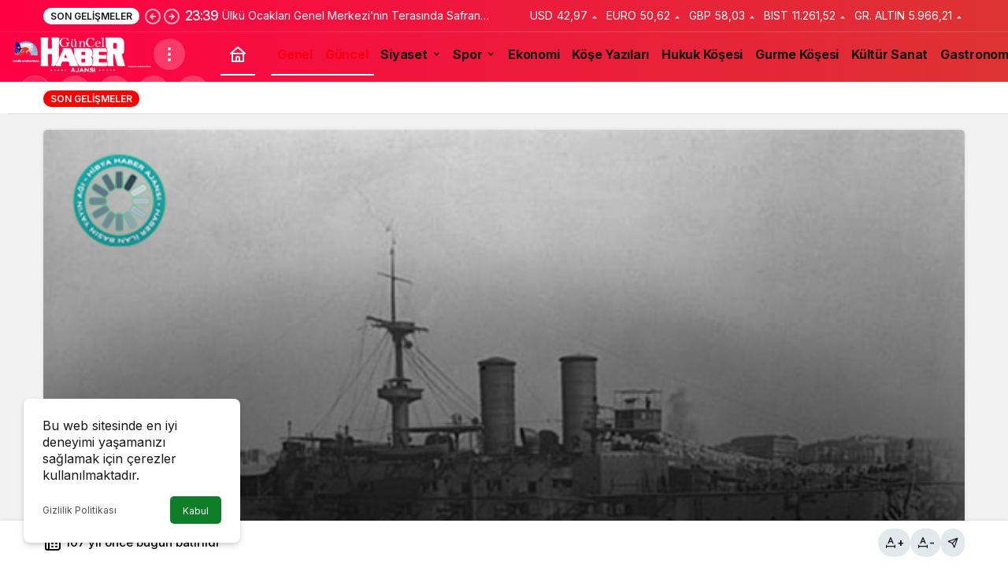

--- FILE ---
content_type: text/html; charset=UTF-8
request_url: https://www.guncelhaberajans.com/107-yil-once-bugun-batirildi-21430.html
body_size: 117368
content:
<!doctype html>
<html lang="tr" prefix="og: http://ogp.me/ns#" class="light-mode">
<head>
	<meta charset="UTF-8">
	<meta http-equiv="X-UA-Compatible" content="IE=edge">
	<meta name="viewport" content="width=device-width, initial-scale=1, minimum-scale=1">
	<link rel="profile" href="https://gmpg.org/xfn/11">
	<title>107 yıl önce bugün batırıldı &#8211; Güncel Haber Ajans</title>
<meta name='robots' content='max-image-preview:large' />
	<style>img:is([sizes="auto" i], [sizes^="auto," i]) { contain-intrinsic-size: 3000px 1500px }</style>
	<link rel='preload' as='style' href='https://www.guncelhaberajans.com/wp-content/themes/kanews/assets/css/theme.min.css' />
<link rel='preload' as='style' href='https://www.guncelhaberajans.com/wp-content/themes/kanews/assets/css/theme-single.min.css' />
<link rel='preload' as='font' href='https://www.guncelhaberajans.com/wp-content/themes/kanews/assets/fonts/icomoon.woff' type='font/woff' crossorigin='anonymous' />
<link rel='dns-prefetch' href='//s.gravatar.com' />
<link rel='dns-prefetch' href='//fonts.googleapis.com' />
<link rel='dns-prefetch' href='//fonts.gstatic.com' />
<link rel='dns-prefetch' href='//cdnjs.cloudflare.com' />
<link rel='dns-prefetch' href='//www.google-analytics.com' />
<link rel="alternate" type="application/rss+xml" title="Güncel Haber Ajans &raquo; akışı" href="https://www.guncelhaberajans.com/feed" />
<link rel="alternate" type="application/rss+xml" title="Güncel Haber Ajans &raquo; yorum akışı" href="https://www.guncelhaberajans.com/comments/feed" />
<!-- Kanews: Open Graph Meta -->
<meta name="datePublished" content="2021-12-14T02:40:42+03:00" />
<meta name="dateModified" content="2021-12-14T02:40:42+03:00" />
<meta name="url" content="https://www.guncelhaberajans.com/107-yil-once-bugun-batirildi-21430.html" />
<meta name="articleSection" content="news" />
<meta name="articleAuthor" content="Orhan Balcı" />
<meta property="article:published_time" content="2021-12-14T02:40:42+03:00" />
<meta property="og:site_name" content="Güncel Haber Ajans" />
<meta property="og:type" content="article" />
<meta property="og:url" content="https://www.guncelhaberajans.com/107-yil-once-bugun-batirildi-21430.html" />
<meta property="og:title" content="107 yıl önce bugün batırıldı - Güncel Haber Ajans" />
<meta property="twitter:title" content="107 yıl önce bugün batırıldı - Güncel Haber Ajans" />
<meta name="twitter:card" content="summary_large_image" />
<meta property="og:image:width" content="600" />
<meta property="og:image:height" content="400" />
<meta property="og:image" content="https://www.guncelhaberajans.com/wp-content/uploads/2021/12/cx.png" />
<meta property="twitter:image" content="https://www.guncelhaberajans.com/wp-content/uploads/2021/12/cx.png" />
<!-- /Kanews: Open Graph Meta -->
<link rel='stylesheet' id='kanews-theme-css' href='https://www.guncelhaberajans.com/wp-content/themes/kanews/assets/css/theme.min.css' media='all' />
<style id='kanews-theme-inline-css'>
.kanews-post-thumb:before, .kanews-slider-wrapper:not(.slick-initialized):before, .kanews-slide-thumb:before{background-image:url(https://www.guncelhaberajans.com/wp-content/uploads/2021/09/GHA-Instagram.png)}.dark-mode .site-header-logo img{content:url(https://www.guncelhaberajans.com/wp-content/uploads/2023/12/logoo.png);width:958px}.site-wrapper{background:linear-gradient(, #ffffff, #ffffff)}.site-header .site-header-wrapper{background:linear-gradient(to right, #ff0044, #dd3333)}#footer{--kan-surface-2:#ffffff}#footer{--kan-bg-white-color:#ffffff}.site-navbar-wrapper, .site-navbar .site-navbar-nav li .sub-menu, .sie-head-3 .site-header .header-skin-light{background:linear-gradient(to right, #ffffff, #ff3a3a) !important}.site-navbar .site-navbar-nav li a:hover,.site-navbar .site-navbar-nav li .sub-menu li.current-category-ancestor>a, .site-navbar .site-navbar-nav li .sub-menu li.current-category-parent>a, .site-navbar .site-navbar-nav li .sub-menu li.current-menu-ancestor>a, .site-navbar .site-navbar-nav li .sub-menu li.current-menu-item>a, .site-navbar .site-navbar-nav li .sub-menu li.current-menu-parent>a, .site-navbar .site-navbar-nav>li.current-category-ancestor>a, .site-navbar .site-navbar-nav>li.current-category-parent>a, .site-navbar .site-navbar-nav>li.current-menu-ancestor>a, .site-navbar .site-navbar-nav>li.current-menu-item>a, .site-navbar .site-navbar-nav>li.current-menu-parent>a{color:#f90010}.site-navbar .site-navbar-nav>li:after{background-color:#f90010}.extra-sub .site-subheader{background-color:#ffffff}.extra-sub-action::after{background:linear-gradient(to right,transparent 0, #ffffff 100%)}.extra-sub-action li a, .extra-sub-action .slick-arrow, .extra-sub .kanews-ticker-wrapper .kanews-ticker li>a, .extra-sub .kanews-ticker-wrapper .kanews-ticker-title, .extra-sub .kanews-ticker-wrapper .kanews-ticker-control>*{color:#ffffff !important}.kanews-tab-bar{background-color:#0a0a0a !important}.kanews-tab-bar li>a, .kanews-tab-bar li, .kanews-tab-bar-icon{color:#f70000 !important}@media (min-width:992px){.kanews-post-headline{}}.kanews-page-header{background-color:#ffffff}.kanews-page-header, .kanews-page-header .kanews-page-title{color:#000000}#site-menu-block{background:linear-gradient(to right, #ffffff, #ffffff)}#site-menu-block .site-menu-block>li a{color:#ffffff}:root{--wp--preset--color--primary:#ff0000;--kan-theme-color:#ff0000}
</style>
<link rel='stylesheet' id='kanews-theme-single-css' href='https://www.guncelhaberajans.com/wp-content/themes/kanews/assets/css/theme-single.min.css' media='all' />
<style id='kanews-theme-single-inline-css'>
.kanews-article-title{color:#000000}@media (min-width:992px){.kanews-article-title{}}.kanews-article-title+p{color:#000000}@media (min-width:992px){.kanews-article-title+p{}}.kanews-article-meta{color:#000000}@media (min-width:992px){.kanews-article-meta{}}.kanews-article-content li, .kanews-article-content p, .kanews-article-content{color:#000000}.entry-content-inner a:hover{color:#ffffff}@media (min-width:992px){.kanews-article-content li, .kanews-article-content p, .kanews-article-content{}}
</style>
<link rel='stylesheet' id='kanews-dark-theme-css' href='https://www.guncelhaberajans.com/wp-content/themes/kanews/assets/css/dark.min.css' media='all' />
<script src="https://www.guncelhaberajans.com/wp-includes/js/jquery/jquery.min.js" id="jquery-core-js"></script>
<script src="https://www.guncelhaberajans.com/wp-includes/js/jquery/jquery-migrate.min.js" id="jquery-migrate-js"></script>
<link rel="https://api.w.org/" href="https://www.guncelhaberajans.com/wp-json/" /><link rel="alternate" title="JSON" type="application/json" href="https://www.guncelhaberajans.com/wp-json/wp/v2/posts/21430" /><link rel="canonical" href="https://www.guncelhaberajans.com/107-yil-once-bugun-batirildi-21430.html" />
<link rel='shortlink' href='https://www.guncelhaberajans.com/?p=21430' />
<link rel="manifest" href="https://www.guncelhaberajans.com//manifest.json"><link rel="prefetch" href="https://www.guncelhaberajans.com//manifest.json"><meta name="apple-mobile-web-app-statubar" content="#f93939"><link rel="apple-touch-icon" href="https://www.guncelhaberajans.com/wp-content/uploads/2021/12/logo.png"> <script>
 if ('serviceWorker' in navigator) {
 window.addEventListener('load', function () {
 navigator.serviceWorker.register('https://www.guncelhaberajans.com/service-worker.js').then(function (registration) {
 console.log('ServiceWorker registration successful with scope: ', registration.scope);
 }, function (err) {
 console.log('ServiceWorker registration failed: ', err);
 });
 });
 }
 </script>
 <!-- Kanews: Schema Meta -->
<script id="kanews-theme-schema" type="application/ld+json">
{"@context": "https://schema.org","@graph": [{"@type":"Organization","@id":"https:\/\/www.guncelhaberajans.com\/#organization","url":"https:\/\/www.guncelhaberajans.com\/","name":"G\u00fcncel Haber Ajans","logo":{"@type":"ImageObject","url":"https:\/\/www.guncelhaberajans.com\/wp-content\/uploads\/2023\/12\/logoo-yeni.png","width":"958","height":"256"}},{"@type":"ImageObject","@id":"https:\/\/www.guncelhaberajans.com\/107-yil-once-bugun-batirildi-21430.html#primaryImage","url":"https:\/\/www.guncelhaberajans.com\/wp-content\/uploads\/2021\/12\/cx.png","width":600,"height":400,"inLanguage":"tr"},{"@type":"WebSite","@id":"https:\/\/www.guncelhaberajans.com\/#website","url":"https:\/\/www.guncelhaberajans.com","name":"G\u00fcncel Haber Ajans","description":"Haberde haberin \u00f6tesi","publisher":{"@id":"https:\/\/www.guncelhaberajans.com\/#organization"},"inLanguage":"tr","potentialAction":{"@type":"SearchAction","target":"https:\/\/www.guncelhaberajans.com\/?s={search_term_string}","query-input":"required name=search_term_string"}},{"@type":"WebPage","@id":"https:\/\/www.guncelhaberajans.com\/107-yil-once-bugun-batirildi-21430.html\/#webpage","url":"https:\/\/www.guncelhaberajans.com\/107-yil-once-bugun-batirildi-21430.html\/","inLanguage":"tr","name":"107 y\u0131l \u00f6nce bug\u00fcn bat\u0131r\u0131ld\u0131 - G\u00fcncel Haber Ajans","isPartOf":{"@id":"https:\/\/www.guncelhaberajans.com\/#website"},"primaryImageOfPage":{"@id":"https:\/\/www.guncelhaberajans.com\/107-yil-once-bugun-batirildi-21430.html\/#primaryImage"}},{"@id":"#post-21430","@type":"NewsArticle","headline":"107 y\u0131l \u00f6nce bug\u00fcn bat\u0131r\u0131ld\u0131 - G\u00fcncel Haber Ajans","url":"https:\/\/www.guncelhaberajans.com\/107-yil-once-bugun-batirildi-21430.html","isPartOf":{"@id":"https:\/\/www.guncelhaberajans.com\/107-yil-once-bugun-batirildi-21430.html\/#webpage"},"inLanguage":"tr","author":{"@type":"Person","name":"Orhan Balc\u0131","url":"https:\/\/www.guncelhaberajans.com\/author"},"articleSection":"Genel","datePublished":"2021-12-14T02:40:42+03:00","dateModified":"2021-12-14T02:40:42+03:00","publisher":{"@id":"https:\/\/www.guncelhaberajans.com\/#organization"},"image":{"@id":"https:\/\/www.guncelhaberajans.com\/107-yil-once-bugun-batirildi-21430.html\/#primaryImage"},"mainEntityOfPage":{"@id":"https:\/\/www.guncelhaberajans.com\/107-yil-once-bugun-batirildi-21430.html\/#webpage"}}]}
</script>
<!-- /Kanews: Schema Meta -->
<!-- Kanews: Breadcrumb Schema Meta -->
<script id="kanews-schema-breadcrumb" type="application/ld+json">
{"@context":"http:\/\/schema.org","@type":"BreadcrumbList","id":"https:\/\/www.guncelhaberajans.com\/107-yil-once-bugun-batirildi-21430.html#breadcrumb","itemListElement":[{"@type":"ListItem","position":1,"item":{"@id":"https:\/\/www.guncelhaberajans.com","name":"Haberler"}},{"@type":"ListItem","position":2,"item":{"@id":"https:\/\/www.guncelhaberajans.com\/kategori\/genel","name":"Genel"}},{"@type":"ListItem","position":3,"item":{"@id":"https:\/\/www.guncelhaberajans.com\/107-yil-once-bugun-batirildi-21430.html","name":"107 y\u0131l \u00f6nce bug\u00fcn bat\u0131r\u0131ld\u0131"}}]}
</script>
<!-- /Kanews: Breadcrumb Schema Meta -->
<meta name="theme-color" content="#ff0000" />
			<meta name="msapplication-navbutton-color" content="#ff0000" />
			<meta name="apple-mobile-web-app-status-bar-style" content="#ff0000" /></head>

<body class="wp-singular post-template-default single single-post postid-21430 single-format-standard wp-theme-kanews by-kanthemes category-1 single-layout-box back-to-top-active">
		<div id="page" class="site-wrapper">
		
			<div class="site-head site-head-2 head-height-1 ">

  <header id="header" class="site-header">

    <div class="site-header-wrapper  site-navbar-wrapper-fixed">
                <div class="site-subheader hidden-mobile">
    <div class="container">
      <div class="row site-row align-items-center justify-content-between">
        <div class="col">
          <div class="site-subheader-left d-flex flex-wrap no-gutters align-items-center">
            <div class="kanews-ticker-wrapper col pr-0"><div class="row no-gutters"><div class="col-auto"><div class="kanews-ticker-heading"><span>Son Gelişmeler</span></div></div><div class="kanews-ticker-control col-auto"><button class="kanews-ticker-prev" aria-label="Önceki"><svg width="24" height="24" xmlns="http://www.w3.org/2000/svg" viewBox="0 0 24 24" id="arrow-circle-left"><path fill="currentColor" d="M8.29,11.29a1,1,0,0,0-.21.33,1,1,0,0,0,0,.76,1,1,0,0,0,.21.33l3,3a1,1,0,0,0,1.42-1.42L11.41,13H15a1,1,0,0,0,0-2H11.41l1.3-1.29a1,1,0,0,0,0-1.42,1,1,0,0,0-1.42,0ZM2,12A10,10,0,1,0,12,2,10,10,0,0,0,2,12Zm18,0a8,8,0,1,1-8-8A8,8,0,0,1,20,12Z"></path></svg></button><button aria-label="Sonraki" class="kanews-ticker-next"><svg width="24" height="24" xmlns="http://www.w3.org/2000/svg" viewBox="0 0 24 24" id="arrow-circle-right"><path fill="currentColor" d="M15.71,12.71a1,1,0,0,0,.21-.33,1,1,0,0,0,0-.76,1,1,0,0,0-.21-.33l-3-3a1,1,0,0,0-1.42,1.42L12.59,11H9a1,1,0,0,0,0,2h3.59l-1.3,1.29a1,1,0,0,0,0,1.42,1,1,0,0,0,1.42,0ZM22,12A10,10,0,1,0,12,22,10,10,0,0,0,22,12ZM4,12a8,8,0,1,1,8,8A8,8,0,0,1,4,12Z"></path></svg></button></div><div class="kanews-ticker col"><ul class="kanews-ticker-slider"><li><a href="https://www.guncelhaberajans.com/ulku-ocaklari-genel-merkezinin-terasinda-safran-hasadi-her-yer-uretim-alanina-donusebilir-49960.html"><span class="kanews-ticker-date hidden-mobile">23:39 </span> <div class="kanews-ticker-title truncate truncate-1">Ülkü Ocakları Genel Merkezi’nin Terasında Safran Hasadı: “Her Yer Üretim Alanına Dönüşebilir”</div></a></li><li><a href="https://www.guncelhaberajans.com/mahkeme-deniz-ugurun-velayet-davasinda-kararini-verdi-49956.html"><span class="kanews-ticker-date hidden-mobile">23:36 </span> <div class="kanews-ticker-title truncate truncate-1">Mahkeme, Deniz Uğur’un Velayet Davasında Kararını Verdi</div></a></li><li><a href="https://www.guncelhaberajans.com/insan-kaynaklari-muduru-evinde-olu-bulundu-49954.html"><span class="kanews-ticker-date hidden-mobile">23:36 </span> <div class="kanews-ticker-title truncate truncate-1">İnsan Kaynakları Müdürü Evinde Ölü Bulundu</div></a></li><li><a href="https://www.guncelhaberajans.com/resmi-gazetede-yayimlandi-elektrik-tuketiminde-yeni-donem-basliyor-49952.html"><span class="kanews-ticker-date hidden-mobile">23:35 </span> <div class="kanews-ticker-title truncate truncate-1">Resmî Gazete’de Yayımlandı: Elektrik Tüketiminde Yeni Dönem Başlıyor!</div></a></li><li><a href="https://www.guncelhaberajans.com/ibrahim-tatlises-ogluna-elektronik-kelepce-taktirdi-49950.html"><span class="kanews-ticker-date hidden-mobile">23:34 </span> <div class="kanews-ticker-title truncate truncate-1">İbrahim Tatlıses, Oğluna Elektronik Kelepçe Taktırdı</div></a></li></ul></div></div></div>          </div>
        </div>
        <div class="col-auto">
          <div class="site-subheader-right d-flex flex-wrap align-items-center">
            		<div class="site-currencies"><div class="d-flex"><div class="site-currencies-item site-currencies-up-item"><span class="site-currencies-name">USD</span><span class="site-currencies-value">42,97</span><span class="site-currencies-change"><div><i class="icon-caret"></i></div> <div>%0.080</i></div></span></div><div class="site-currencies-item site-currencies-up-item"><span class="site-currencies-name">EURO</span><span class="site-currencies-value">50,62</span><span class="site-currencies-change"><div><i class="icon-caret"></i></div> <div>%0.030</i></div></span></div><div class="site-currencies-item site-currencies-up-item"><span class="site-currencies-name">GBP</span><span class="site-currencies-value">58,03</span><span class="site-currencies-change"><div><i class="icon-caret"></i></div> <div>%0.050</i></div></span></div><div class="site-currencies-item site-currencies-up-item"><span class="site-currencies-name">BIST</span><span class="site-currencies-value">11.261,52</span><span class="site-currencies-change"><div><i class="icon-caret"></i></div> <div>%0.37</i></div></span></div><div class="site-currencies-item site-currencies-up-item"><span class="site-currencies-name">GR. ALTIN</span><span class="site-currencies-value">5.966,21</span><span class="site-currencies-change"><div><i class="icon-caret"></i></div> <div>%0.22</i></div></span></div></div></div>
		          </div>
        </div>
      </div>
    </div>
  </div>
            
      <div class="site-header-top header-skin-dark">
        <div class="container-fluid">
          <div class="row site-row justify-content-between align-items-center">

            <div class="col-auto">
              <div class="site-header-top-left d-flex align-items-center gap-1">
                <button aria-label="Menü" class="site-mobil-menu-btn hidden-desktop" data-toggle="site-mobile-menu"><svg class="icon-90deg" width="28" height="28" xmlns="http://www.w3.org/2000/svg" viewBox="0 0 24 24" id="bars"><path fill="currentColor" d="M5,12a1,1,0,0,0-1,1v8a1,1,0,0,0,2,0V13A1,1,0,0,0,5,12ZM10,2A1,1,0,0,0,9,3V21a1,1,0,0,0,2,0V3A1,1,0,0,0,10,2ZM20,16a1,1,0,0,0-1,1v4a1,1,0,0,0,2,0V17A1,1,0,0,0,20,16ZM15,8a1,1,0,0,0-1,1V21a1,1,0,0,0,2,0V9A1,1,0,0,0,15,8Z"></path></svg></button>
                
                <div class="site-header-logo"><a href="https://www.guncelhaberajans.com/" title="Güncel Haber Ajans"><img class="logo-light" src="https://www.guncelhaberajans.com/wp-content/uploads/2023/12/logoo-yeni.png" srcset="https://www.guncelhaberajans.com/wp-content/uploads/2023/12/logoo.png 2x, https://www.guncelhaberajans.com/wp-content/uploads/2023/12/logoo-yeni.png 1x" alt="" width="958" height="256" /></a></div>                <button class="site-drawer-menu-btn hidden-mobile header-btn-icon" aria-label="Menüyü Aç" data-toggle="site-menu-block"><svg width="24" height="24" xmlns="http://www.w3.org/2000/svg" viewBox="0 0 24 24" id="ellipsis-v"><path fill="currentColor" d="M12,7a2,2,0,1,0-2-2A2,2,0,0,0,12,7Zm0,10a2,2,0,1,0,2,2A2,2,0,0,0,12,17Zm0-7a2,2,0,1,0,2,2A2,2,0,0,0,12,10Z"></path></svg></button>              </div>
            </div>

            <nav id="navbar" class="site-navbar hidden-mobile col">
              <div class="container">
                <div class="navbar-row">
                                      <div class="col-auto no-gutter">
                      <ul class="site-navbar-nav">
                      <li class="current-menu-item home-btn"><a aria-label="Ana sayfa" href="https://www.guncelhaberajans.com/"><svg width="24" height="24" xmlns="http://www.w3.org/2000/svg" viewBox="0 0 24 24" id="home"><path fill="currentColor" d="M21.66,10.25l-9-8a1,1,0,0,0-1.32,0l-9,8a1,1,0,0,0-.27,1.11A1,1,0,0,0,3,12H4v9a1,1,0,0,0,1,1H19a1,1,0,0,0,1-1V12h1a1,1,0,0,0,.93-.64A1,1,0,0,0,21.66,10.25ZM13,20H11V17a1,1,0,0,1,2,0Zm5,0H15V17a3,3,0,0,0-6,0v3H6V12H18ZM5.63,10,12,4.34,18.37,10Z"></path></svg></a></li>
                      </ul>
                    </div>
                                    <ul id="menu-ana-menu" class="site-navbar-nav"><li id="menu-item-23907" class="menu-item menu-item-type-taxonomy menu-item-object-category current-post-ancestor current-menu-parent current-post-parent menu-item-23907"><a href="https://www.guncelhaberajans.com/kategori/genel"><span>Genel</span></a></li>
<li id="menu-item-16596" class="menu-item menu-item-type-taxonomy menu-item-object-category current-post-ancestor current-menu-parent current-post-parent menu-item-16596"><a href="https://www.guncelhaberajans.com/kategori/guncel"><span>Güncel</span></a></li>
<li id="menu-item-16597" class="menu-item menu-item-type-taxonomy menu-item-object-category menu-item-has-children menu-item-16597"><a href="https://www.guncelhaberajans.com/kategori/siyaset"><span>Siyaset</span></a>
<ul class="sub-menu">
	<li id="menu-item-17370" class="menu-item menu-item-type-taxonomy menu-item-object-category menu-item-17370"><a href="https://www.guncelhaberajans.com/kategori/siyaset/akp"><span>AKP</span></a></li>
	<li id="menu-item-17373" class="menu-item menu-item-type-taxonomy menu-item-object-category menu-item-17373"><a href="https://www.guncelhaberajans.com/kategori/siyaset/chp"><span>CHP</span></a></li>
	<li id="menu-item-41462" class="menu-item menu-item-type-taxonomy menu-item-object-category menu-item-41462"><a href="https://www.guncelhaberajans.com/kategori/siyaset/karar-partisi"><span>Karar Partisi</span></a></li>
	<li id="menu-item-17371" class="menu-item menu-item-type-taxonomy menu-item-object-category menu-item-17371"><a href="https://www.guncelhaberajans.com/kategori/siyaset/mhp"><span>MHP</span></a></li>
	<li id="menu-item-19098" class="menu-item menu-item-type-taxonomy menu-item-object-category menu-item-19098"><a href="https://www.guncelhaberajans.com/kategori/siyaset/iyi-parti"><span>İYİ Parti</span></a></li>
	<li id="menu-item-25721" class="menu-item menu-item-type-taxonomy menu-item-object-category menu-item-25721"><a href="https://www.guncelhaberajans.com/kategori/siyaset/zafer-partisi"><span>Zafer Partisi</span></a></li>
	<li id="menu-item-19101" class="menu-item menu-item-type-taxonomy menu-item-object-category menu-item-19101"><a href="https://www.guncelhaberajans.com/kategori/siyaset/vatan-partisi"><span>Vatan Partisi</span></a></li>
	<li id="menu-item-17372" class="menu-item menu-item-type-taxonomy menu-item-object-category menu-item-17372"><a href="https://www.guncelhaberajans.com/kategori/siyaset/saadet"><span>Saadet Partisi</span></a></li>
	<li id="menu-item-19100" class="menu-item menu-item-type-taxonomy menu-item-object-category menu-item-19100"><a href="https://www.guncelhaberajans.com/kategori/siyaset/deva-partisi"><span>DEVA Partisi</span></a></li>
	<li id="menu-item-19096" class="menu-item menu-item-type-taxonomy menu-item-object-category menu-item-19096"><a href="https://www.guncelhaberajans.com/kategori/siyaset/yeniden-refah-partisi"><span>Yeniden Refah Partisi</span></a></li>
	<li id="menu-item-19097" class="menu-item menu-item-type-taxonomy menu-item-object-category menu-item-19097"><a href="https://www.guncelhaberajans.com/kategori/siyaset/memleket-partisi"><span>Memleket Partisi</span></a></li>
	<li id="menu-item-19099" class="menu-item menu-item-type-taxonomy menu-item-object-category menu-item-19099"><a href="https://www.guncelhaberajans.com/kategori/siyaset/gelecek-partisi"><span>Gelecek Partisi</span></a></li>
	<li id="menu-item-17369" class="menu-item menu-item-type-taxonomy menu-item-object-category menu-item-17369"><a href="https://www.guncelhaberajans.com/kategori/siyaset/hdp"><span>HDP</span></a></li>
</ul>
</li>
<li id="menu-item-17364" class="menu-item menu-item-type-taxonomy menu-item-object-category menu-item-has-children menu-item-17364"><a href="https://www.guncelhaberajans.com/kategori/spor"><span>Spor</span></a>
<ul class="sub-menu">
	<li id="menu-item-17376" class="menu-item menu-item-type-taxonomy menu-item-object-category menu-item-17376"><a href="https://www.guncelhaberajans.com/kategori/spor/besiktas"><span>Beşiktaş</span></a></li>
	<li id="menu-item-17379" class="menu-item menu-item-type-taxonomy menu-item-object-category menu-item-17379"><a href="https://www.guncelhaberajans.com/kategori/spor/galatasaray"><span>Galatasaray</span></a></li>
	<li id="menu-item-17380" class="menu-item menu-item-type-taxonomy menu-item-object-category menu-item-17380"><a href="https://www.guncelhaberajans.com/kategori/spor/trabzonspor"><span>Trabzon Spor</span></a></li>
	<li id="menu-item-17378" class="menu-item menu-item-type-taxonomy menu-item-object-category menu-item-17378"><a href="https://www.guncelhaberajans.com/kategori/spor/fenerbahce"><span>Fenerbahçe</span></a></li>
	<li id="menu-item-17377" class="menu-item menu-item-type-taxonomy menu-item-object-category menu-item-17377"><a href="https://www.guncelhaberajans.com/kategori/spor/diger-takimlar"><span>Diğer Takımlar</span></a></li>
</ul>
</li>
<li id="menu-item-16598" class="menu-item menu-item-type-taxonomy menu-item-object-category menu-item-16598"><a href="https://www.guncelhaberajans.com/kategori/ekonomi"><span>Ekonomi</span></a></li>
<li id="menu-item-17342" class="menu-item menu-item-type-taxonomy menu-item-object-category menu-item-17342"><a href="https://www.guncelhaberajans.com/kategori/kose-yazilari"><span>Köşe Yazıları</span></a></li>
<li id="menu-item-41463" class="menu-item menu-item-type-taxonomy menu-item-object-category menu-item-41463"><a href="https://www.guncelhaberajans.com/kategori/hukuk"><span>Hukuk Köşesi</span></a></li>
<li id="menu-item-41466" class="menu-item menu-item-type-taxonomy menu-item-object-category menu-item-41466"><a href="https://www.guncelhaberajans.com/kategori/gurme-kosesi"><span>Gurme Köşesi</span></a></li>
<li id="menu-item-16600" class="menu-item menu-item-type-taxonomy menu-item-object-category menu-item-16600"><a href="https://www.guncelhaberajans.com/kategori/kultur-sanat"><span>Kültür Sanat</span></a></li>
<li id="menu-item-41467" class="menu-item menu-item-type-taxonomy menu-item-object-category menu-item-41467"><a href="https://www.guncelhaberajans.com/kategori/gastronomi-yolculugu"><span>Gastronomi Yolculuğu</span></a></li>
<li id="menu-item-17390" class="menu-item menu-item-type-post_type menu-item-object-page menu-item-17390"><a href="https://www.guncelhaberajans.com/kunye"><span>KÜNYE</span></a></li>
</ul>                  
                </div>
              </div>
            </nav>

            <div class="col-auto">
              <div class="site-header-top-right align-items-center">
                <div class="hidden-mobile"><div class="kanews-mode-change kanews-theme-toggle" data-active-mode="light" data-default-mode="light" data-supports-system="1" data-label-template="Mod değiştir, seçili mod %s">
		<button type="button" class="kanews-theme-toggle__button header-btn-icon" aria-haspopup="true" aria-expanded="false" aria-label="Mod değiştir, seçili mod Gündüz Modu">
			<span class="kanews-theme-toggle__icon" aria-hidden="true"><i class="icon-sun"></i></span>
			<span class="screen-reader-text">Mod değiştir</span>
		</button>
		<div class="kanews-theme-toggle__dropdown" role="menu" aria-label="Mod Ayarları">
			<div class="kanews-theme-toggle__header">
				<div class="kanews-theme-toggle__title">Mod Ayarları</div>
				<p class="kanews-theme-toggle__subtitle">Mod seçin, deneyimini kişiselleştirin.</p>
			</div>
			<ul class="kanews-theme-toggle__options" role="none">
				<li role="none"><button type="button" class="kanews-theme-toggle__option is-selected" role="menuitemradio" data-mode="light" aria-checked="true"><span class="kanews-theme-toggle__option-icon"><i class="icon-sun"></i></span><span class="kanews-theme-toggle__option-content"><span class="kanews-theme-toggle__option-title">Gündüz Modu</span><span class="kanews-theme-toggle__option-desc">Gündüz modunu seçin.</span></span><span class="kanews-theme-toggle__option-indicator" aria-hidden="true"></span></button></li><li role="none"><button type="button" class="kanews-theme-toggle__option" role="menuitemradio" data-mode="dark" aria-checked="false"><span class="kanews-theme-toggle__option-icon"><i class="icon-moon-fill"></i></span><span class="kanews-theme-toggle__option-content"><span class="kanews-theme-toggle__option-title">Gece Modu</span><span class="kanews-theme-toggle__option-desc">Gece modunu seçin.</span></span><span class="kanews-theme-toggle__option-indicator" aria-hidden="true"></span></button></li><li role="none"><button type="button" class="kanews-theme-toggle__option" role="menuitemradio" data-mode="system" aria-checked="false"><span class="kanews-theme-toggle__option-icon"><svg viewBox="0 0 24 24" xmlns="http://www.w3.org/2000/svg" width="24" height="24" fill="currentColor" class="remixicon size-5 text-text-sub-600"><path d="M6.17071 18C6.58254 16.8348 7.69378 16 9 16C10.3062 16 11.4175 16.8348 11.8293 18H22V20H11.8293C11.4175 21.1652 10.3062 22 9 22C7.69378 22 6.58254 21.1652 6.17071 20H2V18H6.17071ZM12.1707 11C12.5825 9.83481 13.6938 9 15 9C16.3062 9 17.4175 9.83481 17.8293 11H22V13H17.8293C17.4175 14.1652 16.3062 15 15 15C13.6938 15 12.5825 14.1652 12.1707 13H2V11H12.1707ZM6.17071 4C6.58254 2.83481 7.69378 2 9 2C10.3062 2 11.4175 2.83481 11.8293 4H22V6H11.8293C11.4175 7.16519 10.3062 8 9 8C7.69378 8 6.58254 7.16519 6.17071 6H2V4H6.17071ZM9 6C9.55228 6 10 5.55228 10 5C10 4.44772 9.55228 4 9 4C8.44772 4 8 4.44772 8 5C8 5.55228 8.44772 6 9 6ZM15 13C15.5523 13 16 12.5523 16 12C16 11.4477 15.5523 11 15 11C14.4477 11 14 11.4477 14 12C14 12.5523 14.4477 13 15 13ZM9 20C9.55228 20 10 19.5523 10 19C10 18.4477 9.55228 18 9 18C8.44772 18 8 18.4477 8 19C8 19.5523 8.44772 20 9 20Z"></path></svg></span><span class="kanews-theme-toggle__option-content"><span class="kanews-theme-toggle__option-title">Sistem Modu</span><span class="kanews-theme-toggle__option-desc">Sistem modunu seçin.</span></span><span class="kanews-theme-toggle__option-indicator" aria-hidden="true"></span></button></li>
			</ul>
		</div>
	</div></div>
                                                                  <div id="site-header-search" class="kanews-ajax-search-wrapper "> <button aria-label="Ara" class="header-btn-icon" data-toggle="site-header-search-wrapper"><i class="icon-search"></i></button>
		<div id="site-header-search-wrapper" class="is-hidden"><form role="search" method="get" class="site-header-search-form" action="https://www.guncelhaberajans.com/">
		<input class="kanews-ajax-search" type="text" placeholder="Aramak istediğiniz kelimeyi yazın.." value="" name="s" />
		<button aria-label="Ara type="submit"><span class="icon-search icon-2x"></span></button><p>Aradığınız kelimeyi yazın ve entera basın, kapatmak için esc butonuna tıklayın.</p>
		<div id="kanews-loader"></div></form><div class="kanews-popup-close-btn search-close-btn"><i class="icon-close"></i></div></div></div>                                <div class="site-header-action "><button role="button" aria-expanded="false" data-toggle="site-header-action-content" aria-label="Servisler" class="header-btn-icon"><i aria-hidden="true" class="icon-grid"></i></button><div id="site-header-action-content"><div class="site-header-action-wrapper kanews-scroll site-header-action-style2"><button data-toggle="site-header-action-content" aria-label="Kapat"><i class="icon-close"></i></button><div class="site-header-action-btn-group"><div class="onjkln2">Hızlı Erişim</div><a href="https://www.guncelhaberajans.com/son-dakika"   class="site-header-action-btn"><div class="site-header-action-btn-wrapper" ><div class="site-header-action-icon bg-primary" ><i class="icon-bolt"></i></div><div class="site-header-action-content"><div class="site-header-action-name">Son Dakika</div><div class="site-header-action-desc truncate truncate-2">Günün son gelişmelerine yakından bakın.</div></div></div></a><a href="https://www.guncelhaberajans.com/covid-19"   class="site-header-action-btn"><div class="site-header-action-btn-wrapper" style="background-color:rgb(3, 66, 45, 0.25)"><div class="site-header-action-icon bg-primary" style="background: #03422d"><i class="icon-covid"></i></div><div class="site-header-action-content"><div class="site-header-action-name">Covid 19</div><div class="site-header-action-desc truncate truncate-2">Pandeminin detayları..</div></div></div></a><a href="https://www.guncelhaberajans.com/doviz-kurlari"   class="site-header-action-btn"><div class="site-header-action-btn-wrapper" style="background-color:rgb(64, 140, 43, 0.25)"><div class="site-header-action-icon bg-primary" style="background: #408c2b"><i class="icon-money"></i></div><div class="site-header-action-content"><div class="site-header-action-name">Döviz Kurlar</div><div class="site-header-action-desc truncate truncate-2">Piyasanın kalbine yakından göz atın.</div></div></div></a><a href="https://www.guncelhaberajans.com/kripto-para-piyasalari"   class="site-header-action-btn"><div class="site-header-action-btn-wrapper" style="background-color:rgb(181, 120, 41, 0.25)"><div class="site-header-action-icon bg-primary" style="background: #b57829"><i class="icon-bitcoin"></i></div><div class="site-header-action-content"><div class="site-header-action-name">Kripto Paralar</div><div class="site-header-action-desc truncate truncate-2">Kripto para piyasalarında son durum!</div></div></div></a><a href="https://www.guncelhaberajans.com/hava-durumu-2"   class="site-header-action-btn"><div class="site-header-action-btn-wrapper" style="background-color:rgb(32, 111, 214, 0.25)"><div class="site-header-action-icon bg-primary" style="background: #206fd6"><i class="icon-sun"></i></div><div class="site-header-action-content"><div class="site-header-action-name">Hava Durumu</div></div></div></a><a href="https://www.guncelhaberajans.com/mac-merkezi"   class="site-header-action-btn"><div class="site-header-action-btn-wrapper" ><div class="site-header-action-icon bg-primary" ><i class="icon-mic"></i></div><div class="site-header-action-content"><div class="site-header-action-name">Maç Merkezi</div></div></div></a><a href="https://www.guncelhaberajans.com/puan-durumu"   class="site-header-action-btn"><div class="site-header-action-btn-wrapper" style="background-color:rgb(27, 154, 186, 0.25)"><div class="site-header-action-icon bg-primary" style="background: #1b9aba"><i class="icon-standings"></i></div><div class="site-header-action-content"><div class="site-header-action-name">Puan Durumu</div></div></div></a><a href="https://www.guncelhaberajans.com/gazete-mansetleri"   class="site-header-action-btn"><div class="site-header-action-btn-wrapper" style="background-color:rgb(45, 45, 45, 0.25)"><div class="site-header-action-icon bg-primary" style="background: #2d2d2d"><i class="icon-newspaper"></i></div><div class="site-header-action-content"><div class="site-header-action-name">Gazeteler</div><div class="site-header-action-desc truncate truncate-2">Günün gazete manşetlerini inceleyin.</div></div></div></a><a href="https://www.guncelhaberajans.com/canli-tv"   class="site-header-action-btn"><div class="site-header-action-btn-wrapper" style="background-color:rgb(39, 173, 117, 0.25)"><div class="site-header-action-icon bg-primary" style="background: #27ad75"><i class="icon-live"></i></div><div class="site-header-action-content"><div class="site-header-action-name">Canlı Tv</div></div></div></a><a href="https://www.guncelhaberajans.com/emtia"   class="site-header-action-btn"><div class="site-header-action-btn-wrapper" style="background-color:rgb(209, 216, 4, 0.25)"><div class="site-header-action-icon bg-primary" style="background: #d1d804"><i class="icon-star"></i></div><div class="site-header-action-content"><div class="site-header-action-name">Emtia</div><div class="site-header-action-desc truncate truncate-2">Emtia'larda son durum!</div></div></div></a><a href="https://www.guncelhaberajans.com/namaz-vakitleri"   class="site-header-action-btn"><div class="site-header-action-btn-wrapper" style="background-color:rgb(63, 157, 204, 0.25)"><div class="site-header-action-icon bg-primary" style="background: #3f9dcc"><i class="icon-moon-fill"></i></div><div class="site-header-action-content"><div class="site-header-action-name">Namaz Vakitleri</div></div></div></a><a href="https://www.guncelhaberajans.com/yol-durumu"   class="site-header-action-btn"><div class="site-header-action-btn-wrapper" style="background-color:rgb(86, 86, 86, 0.25)"><div class="site-header-action-icon bg-primary" style="background: #565656"><i class="icon-traffic"></i></div><div class="site-header-action-content"><div class="site-header-action-name">Yol Durumu</div></div></div></a></div></div></div></div>                <button data-toggle="kanews-modal-login" aria-label="Giriş Yap" class="header-btn-icon"><i class="icon-user"></i></button>                <div class="kanews-notifications-item" data-user-id="0" data-new-count="" data-toggle="kanews-notifications"><button  aria-label="Bildirimler (0)."  class="kanews-notification-button header-btn-icon"><i class="icon-notifications"></i><span class="kanews-notifications-count">0</span></button><div id="kanews-notifications" class="kanews-notifications-content"><div class="kanews-notifications-header d-flex justify-content-between">Bildirimler<span class="pull-right"></span></div><div class="kanews_widget_tab_menu">
      <div class="kanews-tab">
        <ul class="nav nav-tabs d-flex flex-wrap p-0 mb-0" role="tablist" id="kanewsTab-Not">
          <li role="presentation" class="nav-item"><div class="nav-link active" id="kanewsTab-Not1x" data-toggle="tab" href="#kanewsTab-Not1" role="tab" data-controls="kanewsTab-Not1" data-selected="true">Sosyal (0)</div></li>
          <li role="presentation" class="nav-item"><div class="nav-link" id="kanewsTab-Not2x" data-toggle="tab" href="#kanewsTab-Not2" role="tab" data-controls="kanewsTab-Not2" data-selected="false">Takip (0)</div></li>
          </ul><div class="tab-content" id="kanewsTab-NotContent-1"><div class="tab-pane fade show active" id="kanewsTab-Not1" role="tabpanel" data-labelledby="kanewsTab-Not1x"><ul><li>Bildiriminiz bulunmamaktadır.</li></ul></div><div class="tab-pane fade" id="kanewsTab-Not2" role="tabpanel" data-labelledby="kanewsTab-Not2x"><ul><li>Bildiriminiz bulunmamaktadır.</li></ul></div></div></div></div></div></div>              </div>
            </div>

          </div>
        </div>
      </div>
      
              <div class="extra-sub bn-bar hidden-mobile">
          <div class="site-subheader">
            <div class="container">
              <div class="row site-row align-items-center">
                <div class="col-12">
                  <div class="site-subheader-left">
                                    <div class="kanews-ticker-wrapper col pr-0"><div class="row no-gutters"><div class="col-auto"><div class="kanews-ticker-heading"><span>Son Gelişmeler</span></div></div><div class="kanews-ticker-control col-auto"><button class="kanews-ticker-prev" aria-label="Önceki"><svg width="24" height="24" xmlns="http://www.w3.org/2000/svg" viewBox="0 0 24 24" id="arrow-circle-left"><path fill="currentColor" d="M8.29,11.29a1,1,0,0,0-.21.33,1,1,0,0,0,0,.76,1,1,0,0,0,.21.33l3,3a1,1,0,0,0,1.42-1.42L11.41,13H15a1,1,0,0,0,0-2H11.41l1.3-1.29a1,1,0,0,0,0-1.42,1,1,0,0,0-1.42,0ZM2,12A10,10,0,1,0,12,2,10,10,0,0,0,2,12Zm18,0a8,8,0,1,1-8-8A8,8,0,0,1,20,12Z"></path></svg></button><button aria-label="Sonraki" class="kanews-ticker-next"><svg width="24" height="24" xmlns="http://www.w3.org/2000/svg" viewBox="0 0 24 24" id="arrow-circle-right"><path fill="currentColor" d="M15.71,12.71a1,1,0,0,0,.21-.33,1,1,0,0,0,0-.76,1,1,0,0,0-.21-.33l-3-3a1,1,0,0,0-1.42,1.42L12.59,11H9a1,1,0,0,0,0,2h3.59l-1.3,1.29a1,1,0,0,0,0,1.42,1,1,0,0,0,1.42,0ZM22,12A10,10,0,1,0,12,22,10,10,0,0,0,22,12ZM4,12a8,8,0,1,1,8,8A8,8,0,0,1,4,12Z"></path></svg></button></div><div class="kanews-ticker col"><ul class="kanews-ticker-slider"><li><a href="https://www.guncelhaberajans.com/suriyeli-kadinin-gozunden-halepten-kacis-33830.html"><span class="kanews-ticker-date hidden-mobile">16:46 </span> <div class="kanews-ticker-title truncate truncate-1">Suriyeli Kadının Gözünden: Halep&#8217;ten Kaçış</div></a></li><li><a href="https://www.guncelhaberajans.com/8-noyabr-z%c9%99f%c9%99r-gunu-nedir-49962.html"><span class="kanews-ticker-date hidden-mobile">23:40 </span> <div class="kanews-ticker-title truncate truncate-1">8 Noyabr Zəfər Günü nedir?</div></a></li><li><a href="https://www.guncelhaberajans.com/ulku-ocaklari-genel-merkezinin-terasinda-safran-hasadi-her-yer-uretim-alanina-donusebilir-49960.html"><span class="kanews-ticker-date hidden-mobile">23:39 </span> <div class="kanews-ticker-title truncate truncate-1">Ülkü Ocakları Genel Merkezi’nin Terasında Safran Hasadı: “Her Yer Üretim Alanına Dönüşebilir”</div></a></li><li><a href="https://www.guncelhaberajans.com/uluslararasi-turan-kizilelma-teskilati-genel-baskani-mehmet-acik-kalp-krizi-gecirdi-49958.html"><span class="kanews-ticker-date hidden-mobile">23:38 </span> <div class="kanews-ticker-title truncate truncate-1">Uluslararası Turan Kızılelma Teşkilatı Genel Başkanı Mehmet Açık Kalp Krizi Geçirdi</div></a></li><li><a href="https://www.guncelhaberajans.com/mahkeme-deniz-ugurun-velayet-davasinda-kararini-verdi-49956.html"><span class="kanews-ticker-date hidden-mobile">23:36 </span> <div class="kanews-ticker-title truncate truncate-1">Mahkeme, Deniz Uğur’un Velayet Davasında Kararını Verdi</div></a></li><li><a href="https://www.guncelhaberajans.com/insan-kaynaklari-muduru-evinde-olu-bulundu-49954.html"><span class="kanews-ticker-date hidden-mobile">23:36 </span> <div class="kanews-ticker-title truncate truncate-1">İnsan Kaynakları Müdürü Evinde Ölü Bulundu</div></a></li></ul></div></div></div>                  </div>
                </div>
              </div>
            </div>
          </div>
        </div>
            <div id="site-menu-block" class="site-menu-block-style-1"><div class="container"><div class="row"><ul id="menu-ana-menu-1" class="site-menu-block"><li class="menu-item menu-item-type-taxonomy menu-item-object-category current-post-ancestor current-menu-parent current-post-parent menu-item-23907"><a href="https://www.guncelhaberajans.com/kategori/genel"><span>Genel</span></a></li>
<li class="menu-item menu-item-type-taxonomy menu-item-object-category current-post-ancestor current-menu-parent current-post-parent menu-item-16596"><a href="https://www.guncelhaberajans.com/kategori/guncel"><span>Güncel</span></a></li>
<li class="menu-item menu-item-type-taxonomy menu-item-object-category menu-item-has-children menu-item-16597"><a href="https://www.guncelhaberajans.com/kategori/siyaset"><span>Siyaset</span></a>
<ul class="sub-menu">
	<li class="menu-item menu-item-type-taxonomy menu-item-object-category menu-item-17370"><a href="https://www.guncelhaberajans.com/kategori/siyaset/akp"><span>AKP</span></a></li>
	<li class="menu-item menu-item-type-taxonomy menu-item-object-category menu-item-17373"><a href="https://www.guncelhaberajans.com/kategori/siyaset/chp"><span>CHP</span></a></li>
	<li class="menu-item menu-item-type-taxonomy menu-item-object-category menu-item-41462"><a href="https://www.guncelhaberajans.com/kategori/siyaset/karar-partisi"><span>Karar Partisi</span></a></li>
	<li class="menu-item menu-item-type-taxonomy menu-item-object-category menu-item-17371"><a href="https://www.guncelhaberajans.com/kategori/siyaset/mhp"><span>MHP</span></a></li>
	<li class="menu-item menu-item-type-taxonomy menu-item-object-category menu-item-19098"><a href="https://www.guncelhaberajans.com/kategori/siyaset/iyi-parti"><span>İYİ Parti</span></a></li>
	<li class="menu-item menu-item-type-taxonomy menu-item-object-category menu-item-25721"><a href="https://www.guncelhaberajans.com/kategori/siyaset/zafer-partisi"><span>Zafer Partisi</span></a></li>
	<li class="menu-item menu-item-type-taxonomy menu-item-object-category menu-item-19101"><a href="https://www.guncelhaberajans.com/kategori/siyaset/vatan-partisi"><span>Vatan Partisi</span></a></li>
	<li class="menu-item menu-item-type-taxonomy menu-item-object-category menu-item-17372"><a href="https://www.guncelhaberajans.com/kategori/siyaset/saadet"><span>Saadet Partisi</span></a></li>
	<li class="menu-item menu-item-type-taxonomy menu-item-object-category menu-item-19100"><a href="https://www.guncelhaberajans.com/kategori/siyaset/deva-partisi"><span>DEVA Partisi</span></a></li>
	<li class="menu-item menu-item-type-taxonomy menu-item-object-category menu-item-19096"><a href="https://www.guncelhaberajans.com/kategori/siyaset/yeniden-refah-partisi"><span>Yeniden Refah Partisi</span></a></li>
	<li class="menu-item menu-item-type-taxonomy menu-item-object-category menu-item-19097"><a href="https://www.guncelhaberajans.com/kategori/siyaset/memleket-partisi"><span>Memleket Partisi</span></a></li>
	<li class="menu-item menu-item-type-taxonomy menu-item-object-category menu-item-19099"><a href="https://www.guncelhaberajans.com/kategori/siyaset/gelecek-partisi"><span>Gelecek Partisi</span></a></li>
	<li class="menu-item menu-item-type-taxonomy menu-item-object-category menu-item-17369"><a href="https://www.guncelhaberajans.com/kategori/siyaset/hdp"><span>HDP</span></a></li>
</ul>
</li>
<li class="menu-item menu-item-type-taxonomy menu-item-object-category menu-item-has-children menu-item-17364"><a href="https://www.guncelhaberajans.com/kategori/spor"><span>Spor</span></a>
<ul class="sub-menu">
	<li class="menu-item menu-item-type-taxonomy menu-item-object-category menu-item-17376"><a href="https://www.guncelhaberajans.com/kategori/spor/besiktas"><span>Beşiktaş</span></a></li>
	<li class="menu-item menu-item-type-taxonomy menu-item-object-category menu-item-17379"><a href="https://www.guncelhaberajans.com/kategori/spor/galatasaray"><span>Galatasaray</span></a></li>
	<li class="menu-item menu-item-type-taxonomy menu-item-object-category menu-item-17380"><a href="https://www.guncelhaberajans.com/kategori/spor/trabzonspor"><span>Trabzon Spor</span></a></li>
	<li class="menu-item menu-item-type-taxonomy menu-item-object-category menu-item-17378"><a href="https://www.guncelhaberajans.com/kategori/spor/fenerbahce"><span>Fenerbahçe</span></a></li>
	<li class="menu-item menu-item-type-taxonomy menu-item-object-category menu-item-17377"><a href="https://www.guncelhaberajans.com/kategori/spor/diger-takimlar"><span>Diğer Takımlar</span></a></li>
</ul>
</li>
<li class="menu-item menu-item-type-taxonomy menu-item-object-category menu-item-16598"><a href="https://www.guncelhaberajans.com/kategori/ekonomi"><span>Ekonomi</span></a></li>
<li class="menu-item menu-item-type-taxonomy menu-item-object-category menu-item-17342"><a href="https://www.guncelhaberajans.com/kategori/kose-yazilari"><span>Köşe Yazıları</span></a></li>
<li class="menu-item menu-item-type-taxonomy menu-item-object-category menu-item-41463"><a href="https://www.guncelhaberajans.com/kategori/hukuk"><span>Hukuk Köşesi</span></a></li>
<li class="menu-item menu-item-type-taxonomy menu-item-object-category menu-item-41466"><a href="https://www.guncelhaberajans.com/kategori/gurme-kosesi"><span>Gurme Köşesi</span></a></li>
<li class="menu-item menu-item-type-taxonomy menu-item-object-category menu-item-16600"><a href="https://www.guncelhaberajans.com/kategori/kultur-sanat"><span>Kültür Sanat</span></a></li>
<li class="menu-item menu-item-type-taxonomy menu-item-object-category menu-item-41467"><a href="https://www.guncelhaberajans.com/kategori/gastronomi-yolculugu"><span>Gastronomi Yolculuğu</span></a></li>
<li class="menu-item menu-item-type-post_type menu-item-object-page menu-item-17390"><a href="https://www.guncelhaberajans.com/kunye"><span>KÜNYE</span></a></li>
</ul>		<div class="col-12 justify-content-between site-menu-block-footer d-flex flex-wrap align-items-center">
		<div class="site-social-links "><ul class="d-flex justify-content-end"><li><a rel="nofollow" title="Facebook" href="#"><i class="icon-facebook"></i></a></li><li><a rel="nofollow" title="Twitter" href="#"><i class="icon-twitter"></i></a></li><li><a rel="nofollow" title="Instagram" href="#"><i class="icon-instagram"></i></a></li></ul></div>                        <div class="site-footer-menu">
                <ul id="menu-ana-menu-2" class="d-flex flex-wrap justify-content-center gap-1"><li class="menu-item menu-item-type-taxonomy menu-item-object-category current-post-ancestor current-menu-parent current-post-parent menu-item-23907"><a href="https://www.guncelhaberajans.com/kategori/genel"><span>Genel</span></a></li>
<li class="menu-item menu-item-type-taxonomy menu-item-object-category current-post-ancestor current-menu-parent current-post-parent menu-item-16596"><a href="https://www.guncelhaberajans.com/kategori/guncel"><span>Güncel</span></a></li>
<li class="menu-item menu-item-type-taxonomy menu-item-object-category menu-item-16597"><a href="https://www.guncelhaberajans.com/kategori/siyaset"><span>Siyaset</span></a></li>
<li class="menu-item menu-item-type-taxonomy menu-item-object-category menu-item-17364"><a href="https://www.guncelhaberajans.com/kategori/spor"><span>Spor</span></a></li>
<li class="menu-item menu-item-type-taxonomy menu-item-object-category menu-item-16598"><a href="https://www.guncelhaberajans.com/kategori/ekonomi"><span>Ekonomi</span></a></li>
<li class="menu-item menu-item-type-taxonomy menu-item-object-category menu-item-17342"><a href="https://www.guncelhaberajans.com/kategori/kose-yazilari"><span>Köşe Yazıları</span></a></li>
<li class="menu-item menu-item-type-taxonomy menu-item-object-category menu-item-41463"><a href="https://www.guncelhaberajans.com/kategori/hukuk"><span>Hukuk Köşesi</span></a></li>
<li class="menu-item menu-item-type-taxonomy menu-item-object-category menu-item-41466"><a href="https://www.guncelhaberajans.com/kategori/gurme-kosesi"><span>Gurme Köşesi</span></a></li>
<li class="menu-item menu-item-type-taxonomy menu-item-object-category menu-item-16600"><a href="https://www.guncelhaberajans.com/kategori/kultur-sanat"><span>Kültür Sanat</span></a></li>
<li class="menu-item menu-item-type-taxonomy menu-item-object-category menu-item-41467"><a href="https://www.guncelhaberajans.com/kategori/gastronomi-yolculugu"><span>Gastronomi Yolculuğu</span></a></li>
<li class="menu-item menu-item-type-post_type menu-item-object-page menu-item-17390"><a href="https://www.guncelhaberajans.com/kunye"><span>KÜNYE</span></a></li>
</ul>              </div>
                      
          </div>
		</div></div></div>    </div>

    

  </header>

</div>			
				<main id="main" class="site-main">
			<div class="container">
				<div class="row">
					<div class="site-main-wrapper">
						<div class="site-main-inner d-flex flex-wrap">
							
							
<div class="col-12 kgs2">
  <div class="kanews-section-box kanews-section-box-x">
    <div class="kanews-article-cover">
      				      <div class="kanews-article-thumbnail">
			
				<img class="wp-post-image" src="https://www.guncelhaberajans.com/wp-content/uploads/2021/12/cx.png" width="600" height="400" alt="featured"/>
							</div>
			          	<div class="kanews-article-header">

								<div class='kanews-breadcrumb'><ol class='d-flex align-items-center'><li><a href="https://www.guncelhaberajans.com/"><span class="d-flex align-items-center g-05"><svg width="18" height="18" xmlns="http://www.w3.org/2000/svg" viewBox="0 0 24 24" id="home"><path fill="currentColor" d="M21.66,10.25l-9-8a1,1,0,0,0-1.32,0l-9,8a1,1,0,0,0-.27,1.11A1,1,0,0,0,3,12H4v9a1,1,0,0,0,1,1H19a1,1,0,0,0,1-1V12h1a1,1,0,0,0,.93-.64A1,1,0,0,0,21.66,10.25ZM13,20H11V17a1,1,0,0,1,2,0Zm5,0H15V17a3,3,0,0,0-6,0v3H6V12H18ZM5.63,10,12,4.34,18.37,10Z"></path></svg> Haberler</span></a></li><li>
													<a class="kanews-label kanews-label-sm kanews-label-bg" href="https://www.guncelhaberajans.com/kategori/genel"><span>Genel</span></a><span class="kanews-category-subscribe-button" data-toggle="kanews-modal-login" role="tooltip" data-microtip-position="bottom" aria-label="Takip Etmek için giriş yap"><i class="icon-add"></i></span>
											</li><li><span>107 yıl önce bugün batırıldı</span></li></ol></div>
		
					<h1 class="kanews-article-title">107 yıl önce bugün batırıldı</h1>		
		
							
			<div class="kanews-article-meta">
				<div class="row justify-content-between align-items-center">
					<div class="kanews-article-meta-left col-12 col-lg">
						<div class="kanews-article-meta-left-inner d-flex">
		
																																											
														<div class="kanews-article-meta-left-text">
																																	
																	<span class="posted-on"><time class="entry-date published updated" datetime="2021-12-14T02:40:42+03:00">14 Aralık 2021, 02:40</time> yayınlandı</span>								
															</div>
						</div>
					</div>
					<div class="kanews-article-meta-right col-12 col-lg-auto">
						
																	</div>
				</div>
			</div>
					
		
	</div>
    </div>
  </div>
</div>

<div class="d-flex flex-wrap">
  <div class="col-12 col-lg-9 kanews-sticky kgs2 mb-1">
    <article id="post-21430" class="kanews-article kanews-section-box kanews-article-6 post-21430 post type-post status-publish format-standard has-post-thumbnail hentry category-genel category-guncel">

      

	<div class="kanews-article-action">
		<div class="row justift-content-between align-items-center">
						<div class="kanews-article-action-left flex-wrap col-12 col-lg d-flex align-items-center">
									<a class="kanews-service-link googlenews" target="_blank" rel="nofollow noopener" title="Google News ile Abone Ol" href="http://google.com/"></a>
																										<a target="_blank" rel="nofollow noopener" class="kanews-service-link" title="Flipboard ile Abone Ol" href="#"><img loading="true" src="https://demo.kanthemes.com/kanews/wp-content/uploads/2021/08/indir-2.webp" alt="service" /></a>
																						</div>
						
			<div class="kanews-article-action-right col-12 col-lg-auto">
				<div class="d-flex align-items-center flex-wrap">
											<a class="kanews-label" title="Yorum Yap" href="#respond">
<svg width="24" height="24" viewBox="0 0 32 32" fill="none" xmlns="http://www.w3.org/2000/svg">
<path fill-rule="evenodd" clip-rule="evenodd" d="M7.04004 16C7.03989 19.3447 8.90259 22.4109 11.8709 23.9523C14.8392 25.4937 18.4189 25.2534 21.1546 23.3293L24.96 23.68V16C24.96 11.0516 20.9485 7.04004 16 7.04004C11.0516 7.04004 7.04004 11.0516 7.04004 16Z" stroke="currentColor" stroke-width="1.92" stroke-linecap="round" stroke-linejoin="round"/>
<path d="M12.1602 17.5998C11.63 17.5998 11.2002 18.0296 11.2002 18.5598C11.2002 19.0899 11.63 19.5198 12.1602 19.5198V17.5998ZM17.2802 19.5198C17.8104 19.5198 18.2402 19.0899 18.2402 18.5598C18.2402 18.0296 17.8104 17.5998 17.2802 17.5998V19.5198ZM12.1602 13.7598C11.63 13.7598 11.2002 14.1896 11.2002 14.7198C11.2002 15.2499 11.63 15.6798 12.1602 15.6798V13.7598ZM19.8402 15.6798C20.3704 15.6798 20.8002 15.2499 20.8002 14.7198C20.8002 14.1896 20.3704 13.7598 19.8402 13.7598V15.6798ZM12.1602 19.5198H17.2802V17.5998H12.1602V19.5198ZM12.1602 15.6798H19.8402V13.7598H12.1602V15.6798Z" fill="currentColor"/>
</svg>
<span>0</span></a>
								
					
					
					
													<div style="cursor:pointer" class="kanews-label" data-toggle="kanews-popup-share-21430"><i class="icon-share"></i> Paylaş</div>
		

	<div id="kanews-popup-share-21430" class="kanews-popup">
			<div class="kanews-popup-close" data-toggle="kanews-popup-share-21430"></div>
			<div class="kanews-popup-content">
			<div class="kanews-popup-close-btn" data-toggle="kanews-popup-share-21430"><i class="icon-close"></i></div>
				<h4 class="kanews-popup-title">Bu Yazıyı Paylaş</h4>
				<ul class="d-flex kanews-popup-share">
																									<li><a class="bg-facebook" rel="external noopener" target="_blank" href="//www.facebook.com/sharer/sharer.php?u=https://www.guncelhaberajans.com/107-yil-once-bugun-batirildi-21430.html"><i class="icon-facebook"></i></a></li>
														
													
														
														
														
																															
															<li><a target="_blank" rel="external noopener" class="bg-twitter" href="//www.twitter.com/intent/tweet?text=107 yıl önce bugün batırıldı https://www.guncelhaberajans.com/107-yil-once-bugun-batirildi-21430.html"><i class="icon-twitter"></i></a></li>
													
														
														
														
																															
													
															<li class="hidden-desktop"><a class="bg-whatsapp" href="whatsapp://send?text=https://www.guncelhaberajans.com/107-yil-once-bugun-batirildi-21430.html"><i class="icon-whatsapp"></i></a></li>
								<li class="hidden-mobile"><a class="bg-whatsapp" href="https://api.whatsapp.com/send?text=107 yıl önce bugün batırıldı https://www.guncelhaberajans.com/107-yil-once-bugun-batirildi-21430.html"><i class="icon-whatsapp"></i></a></li>
														
														
														
																															
													
														
														
														
															<li><a class="bg-dark kanews-native-share" title="Paylaş" onclick="doSomething()"><svg xmlns="http://www.w3.org/2000/svg" width="18" height="18" viewBox="0 0 24 24" id="icon-share"><path fill="currentColor" d="m21.707 11.293-8-8A1 1 0 0 0 12 4v3.545A11.015 11.015 0 0 0 2 18.5V20a1 1 0 0 0 1.784.62 11.456 11.456 0 0 1 7.887-4.049c.05-.006.175-.016.329-.026V20a1 1 0 0 0 1.707.707l8-8a1 1 0 0 0 0-1.414ZM14 17.586V15.5a1 1 0 0 0-1-1c-.255 0-1.296.05-1.562.085a14.005 14.005 0 0 0-7.386 2.948A9.013 9.013 0 0 1 13 9.5a1 1 0 0 0 1-1V6.414L19.586 12Z"></path></svg></a></li>
																</ul>
				<h6 class="kanews-popup-subtitle">veya linki kopyala</h6>
				<div class="kanews-copy-link">
					<input type="text" readonly="" id="input-url-21430" value="https://www.guncelhaberajans.com/107-yil-once-bugun-batirildi-21430.html">
					<button class="kanews-label kanews-label-bg" role="tooltip" data-microtip-position="top" aria-label="Linki Kopyala" type="button" onclick="copy('input-url-21430')">Kopyala</button>
				</div>
			</div>
		</div>
	
						
											<div class="kanews-like-wrapper"><button class="kanews-like-button kanews-label kanews-like-button-21430" data-nonce="7ff78e1e4a" data-post-id="21430" data-iscomment="0" title="Beğen"><svg xmlns="http://www.w3.org/2000/svg" viewBox="0 0 24 24" width="18" height="18"><path fill="currentColor" d="M21.3,10.08A3,3,0,0,0,19,9H14.44L15,7.57A4.13,4.13,0,0,0,11.11,2a1,1,0,0,0-.91.59L7.35,9H5a3,3,0,0,0-3,3v7a3,3,0,0,0,3,3H17.73a3,3,0,0,0,2.95-2.46l1.27-7A3,3,0,0,0,21.3,10.08ZM7,20H5a1,1,0,0,1-1-1V12a1,1,0,0,1,1-1H7Zm13-7.82-1.27,7a1,1,0,0,1-1,.82H9V10.21l2.72-6.12A2.11,2.11,0,0,1,13.1,6.87L12.57,8.3A2,2,0,0,0,14.44,11H19a1,1,0,0,1,.77.36A1,1,0,0,1,20,12.18Z"></path></svg> <span><span class="kanews-like-count">Beğen</span></span><span id="kanews-like-loader"></span></button></div>												<button class="kanews-add-bookmark" data-toggle="kanews-modal-login" title="Favorilerime Ekle"></button>															</div>
			</div>
		</div>
	</div>
	
              <div class="kanews-prev-post-link" hidden><a href="https://www.guncelhaberajans.com/faik-oztrak-merkez-bankasinin-rezerv-kolu-kesildi-faiz-kolu-baglandi-21426.html" rel="prev"></a></div>
            
      <div class="kanews-article-content entry-content">
        <div class="entry-content-wrapper" property="articleBody"><div class="entry-content-inner"><h3 style="text-align: center;">107 yıl önce bugün batırıldı</h3>
<p>Çanakkale Deniz Savaşları sırasında boğazı korumakla görevli olan Mesudiye Zırhlısı 107 yıl önce bugün batırıldı.</p><div id="related-articles" class="column_x_gutter"><div class="kanews-section-heading kanews-section-flat-heading"><div class="kanews-section-headline"><span>Göz Atın</span></div></div><div class="row equal-height"><div class="col-6 col-md-4"><div class="kanews-post-item kanews-post-grid-item"><a aria-label="Ülkü Ocakları Genel Merkezi’nin Terasında Safran Hasadı: “Her Yer Üretim Alanına Dönüşebilir”" href="https://www.guncelhaberajans.com/ulku-ocaklari-genel-merkezinin-terasinda-safran-hasadi-her-yer-uretim-alanina-donusebilir-49960.html" class="kanews-post-href"></a><div class="kanews-post-thumb"><img decoding="async" alt="thumbnail" height="90" width="150" src="https://www.guncelhaberajans.com/wp-content/uploads/2025/11/1762807167602844129.png" /></div><div class="kanews-post-content"><div class="kanews-post-headline truncate truncate-3"><a href="https://www.guncelhaberajans.com/ulku-ocaklari-genel-merkezinin-terasinda-safran-hasadi-her-yer-uretim-alanina-donusebilir-49960.html">Ülkü Ocakları Genel Merkezi’nin Terasında Safran Hasadı: “Her Yer Üretim Alanına Dönüşebilir”</a></div></div></div></div><div class="col-6 col-md-4"><div class="kanews-post-item kanews-post-grid-item"><a aria-label="Mahkeme, Deniz Uğur’un Velayet Davasında Kararını Verdi" href="https://www.guncelhaberajans.com/mahkeme-deniz-ugurun-velayet-davasinda-kararini-verdi-49956.html" class="kanews-post-href"></a><div class="kanews-post-thumb"><img decoding="async" alt="thumbnail" height="90" width="150" src="https://www.guncelhaberajans.com/wp-content/uploads/2025/11/17628070081523204296.png" /></div><div class="kanews-post-content"><div class="kanews-post-headline truncate truncate-3"><a href="https://www.guncelhaberajans.com/mahkeme-deniz-ugurun-velayet-davasinda-kararini-verdi-49956.html">Mahkeme, Deniz Uğur’un Velayet Davasında Kararını Verdi</a></div></div></div></div><div class="col-6 col-md-4"><div class="kanews-post-item kanews-post-grid-item"><a aria-label="İnsan Kaynakları Müdürü Evinde Ölü Bulundu" href="https://www.guncelhaberajans.com/insan-kaynaklari-muduru-evinde-olu-bulundu-49954.html" class="kanews-post-href"></a><div class="kanews-post-thumb"><img decoding="async" alt="thumbnail" height="90" width="150" src="https://www.guncelhaberajans.com/wp-content/uploads/2025/11/17628069701698650325.png" /></div><div class="kanews-post-content"><div class="kanews-post-headline truncate truncate-3"><a href="https://www.guncelhaberajans.com/insan-kaynaklari-muduru-evinde-olu-bulundu-49954.html">İnsan Kaynakları Müdürü Evinde Ölü Bulundu</a></div></div></div></div></div></div>
<p>Çanakkale Savaşları&#8217;nda sabit batarya olarak Sarısığlar Koyu&#8217;na demirlemesi emredilen geminin bu hali sonunu hazırladı.</p>
<p>Tam 107 yıl önce, 13 Aralık 1914 günü Yüzbaşı Norman Holbrook komutasındaki İngiliz B-11 denizaltısı sabah 03.30&#8217;da sualtından 5 mayın hattını geçip, Çanakkale boğazına girmeyi başardı.</p>
<p>Mesudiye mürettebatı öğle yemeği için geminin alt kısmında olan salonda bulunduğu sırada Yüzbaşı Holbrook, saat 11.58&#8217;de 550 metre mesafeden Mesudiye&#8217;nin torpillenmesi emrini verdi. İkinci torpilleme emrinden sonra sulara gömülen Mesudiye&#8217;de 24 er, 10 makina subayı toplam 34 şehit verildi.</p>
<p>Geminin enkazında kurtarılan 150 mm toplar, Çanakkale&#8217;de kıyıya yerleştirilerek Mesudiye Tabyası kuruldu. Bu silahlar, 18 Mart 1915&#8217;te Çanakkale Deniz Savaşı&#8217;nda kullanıldı. Tabya, Fransız savaş gemisi Bouvet&#8217;e 8 kez isabet sağladı, bu isabetlerden biri geminin ön taretini devre dışı bıraktı. Bouvet daha sonra bir mayına çarparak battı, mürettebatının büyük kısmı öldü.</p>
<p><iframe loading="lazy" title="YouTube video player" src="[data-uri]" data-src="https://www.youtube.com/embed/djHZSfirRDQ" width="560" height="315" frameborder="0" class="kanews-lazy" data-mce-fragment="1"></iframe></p>
<p>Kahraman Mesudiye&#8217;nin sualtı görüntüleri, belgeselci, sualtı görüntü yönetmeni ve kameramanı Saki Uğurlu&#8217;nun kamerasından &#8221;https://www.youtube.com/watch?v=djHZSfirRDQ&#8221; adresinden izlenebilir.</p>
<p><strong>Hibya Haber Ajansı</strong></p>
<p><img loading="lazy" decoding="async" class="aligncenter" src="https://editor.hibya.com/dosya/images/2021_12/2021_12_13/wert.png" alt="" width="600" height="400" /><img loading="lazy" decoding="async" class="aligncenter" src="https://editor.hibya.com/dosya/images/2021_12/2021_12_13/Başlıksız-7-Recovered-Recovered-Recovered.png" alt="" width="600" height="400" /><img decoding="async" class="aligncenter" src="https://editor.hibya.com/dosya/images/2021_12/2021_12_13/rte.png" alt="" /><img loading="lazy" decoding="async" class="aligncenter" src="https://editor.hibya.com/dosya/images/2021_12/2021_12_13/gfhf.png" alt="" width="600" height="400" /><img decoding="async" class="aligncenter" src="https://editor.hibya.com/dosya/images/2021_12/2021_12_13/fgd.png" alt="" /></p>
</div></div>
      <div class="reaction-wrapper reaction-wrapper-style-1">
      
        <div class="reaction-wrapper-inner">
                      <div class="reaction-wrapper-icons" data-post-id="21430" >
              
                      <div data-reaction="mutlu" aria-label="Mutlu" data-reacted="no" class="reaction-item">
                        <div class="reaction-count">0</div>
                        <div class="reaction-bar" style="height: 0px"></div>
                        <div class="reaction-img">
                          <img class="kanews-lazy" alt="mutlu" data-src="https://demo.kanthemes.com/kanews/wp-content/themes/kanews/assets/img/emoji/happy.svg" src="[data-uri]" width="40" height="40" >
                        </div>
                        <div class="reaction-text">Mutlu</div>
                      </div>
                    
                      <div data-reaction="_zg_n" aria-label="Üzgün" data-reacted="no" class="reaction-item">
                        <div class="reaction-count">0</div>
                        <div class="reaction-bar" style="height: 0px"></div>
                        <div class="reaction-img">
                          <img class="kanews-lazy" alt="_zg_n" data-src="https://demo.kanthemes.com/kanews/wp-content/themes/kanews/assets/img/emoji/sad.svg" src="[data-uri]" width="40" height="40" >
                        </div>
                        <div class="reaction-text">Üzgün</div>
                      </div>
                    
                      <div data-reaction="sinirli" aria-label="Sinirli" data-reacted="no" class="reaction-item">
                        <div class="reaction-count">0</div>
                        <div class="reaction-bar" style="height: 0px"></div>
                        <div class="reaction-img">
                          <img class="kanews-lazy" alt="sinirli" data-src="https://demo.kanthemes.com/kanews/wp-content/themes/kanews/assets/img/emoji/angry.svg" src="[data-uri]" width="40" height="40" >
                        </div>
                        <div class="reaction-text">Sinirli</div>
                      </div>
                    
                      <div data-reaction="_a_rm_" aria-label="Şaşırmış" data-reacted="no" class="reaction-item">
                        <div class="reaction-count">0</div>
                        <div class="reaction-bar" style="height: 0px"></div>
                        <div class="reaction-img">
                          <img class="kanews-lazy" alt="_a_rm_" data-src="https://demo.kanthemes.com/kanews/wp-content/themes/kanews/assets/img/emoji/shocked.svg" src="[data-uri]" width="40" height="40" >
                        </div>
                        <div class="reaction-text">Şaşırmış</div>
                      </div>
                    
                      <div data-reaction="vir_sl_" aria-label="Virüslü" data-reacted="no" class="reaction-item">
                        <div class="reaction-count">0</div>
                        <div class="reaction-bar" style="height: 0px"></div>
                        <div class="reaction-img">
                          <img class="kanews-lazy" alt="vir_sl_" data-src="https://demo.kanthemes.com/kanews/wp-content/themes/kanews/assets/img/emoji/sick.svg" src="[data-uri]" width="40" height="40" >
                        </div>
                        <div class="reaction-text">Virüslü</div>
                      </div>
                                </div>
        </div>
      </div>

    			<div class="kanews-reading-bar">
			<div class="js-bar"></div>
			<div class="container">
				<div class="row align-items-center justify-content-between">
					<div class="col kanews-reading-bar-title truncate truncate-1 d-flex align-items-center gap-1">
					<svg class="hidden-mobile" xmlns="http://www.w3.org/2000/svg" viewBox="0 0 24 24" width="24" height="24"><path fill="currentColor" d="M17,11H16a1,1,0,0,0,0,2h1a1,1,0,0,0,0-2Zm0,4H16a1,1,0,0,0,0,2h1a1,1,0,0,0,0-2ZM11,9h6a1,1,0,0,0,0-2H11a1,1,0,0,0,0,2ZM21,3H7A1,1,0,0,0,6,4V7H3A1,1,0,0,0,2,8V18a3,3,0,0,0,3,3H18a4,4,0,0,0,4-4V4A1,1,0,0,0,21,3ZM6,18a1,1,0,0,1-2,0V9H6Zm14-1a2,2,0,0,1-2,2H7.82A3,3,0,0,0,8,18V5H20Zm-9-4h1a1,1,0,0,0,0-2H11a1,1,0,0,0,0,2Zm0,4h1a1,1,0,0,0,0-2H11a1,1,0,0,0,0,2Z"></path></svg>
					107 yıl önce bugün batırıldı</div>
					<div class="col kanews-gha d-flex align-items-center justify-content-end">

					<a title="Yazıyı Büyült" class="increase-text kanews-label" onclick="doSomething()"><svg width="16" height="16" xmlns="http://www.w3.org/2000/svg" viewBox="0 0 24 24" fill="currentColor"><path d="M6.19983 14H8.3539L9.55389 11H14.4458L15.6458 14H17.7998L12.9998 2H10.9998L6.19983 14ZM11.9998 4.88517 13.6458 9H10.3539L11.9998 4.88517ZM3 16V22L5 22 4.99992 20H18.9999L19 22 21 22 20.9999 16H18.9999V18H4.99992L5 16 3 16Z"></path></svg> +</a>
					<a title="Yazıyı Küçült" class="decrease-text kanews-label" onclick="doSomething()"><svg width="16" height="16" xmlns="http://www.w3.org/2000/svg" viewBox="0 0 24 24" fill="currentColor"><path d="M6.19983 14H8.3539L9.55389 11H14.4458L15.6458 14H17.7998L12.9998 2H10.9998L6.19983 14ZM11.9998 4.88517 13.6458 9H10.3539L11.9998 4.88517ZM3 16V22L5 22 4.99992 20H18.9999L19 22 21 22 20.9999 16H18.9999V18H4.99992L5 16 3 16Z"></path></svg> -</a>
					
											<button class="kanews-native-share kanews-label" title="Paylaş"><i class="icon-share"></i> Paylaş </button>
					</div>
				</div>
			</div>
		</div>
	
<div id="newsletter" class="kanews-section-box">
  <div class="kanews-newsletter">
  <div class="row align-items-center">
    
          <div class="col"><h4>Tamamen Ücretsiz Olarak Bültenimize Abone Olabilirsin</h4>
Yeni haberlerden haberdar olmak için fırsatı kaçırma ve ücretsiz e-posta aboneliğini hemen başlat.        
</div>
        
    
      <form action="#" method="post" name="mc-embedded-subscribe-form" class="col" target="_blank" novalidate>
        <div class="kanews-form2">
          <input type="email" value="" id="mce-EMAIL" name="EMAIL" placeholder="E-Posta Adresiniz" required>
          <button type="submit" name="subscribe" class="kanews-btn kanews-btn-block mb-0 mt-0">Abone Ol</button>
        </div>
        
      </form>
 
        
  </div>
  </div>
</div>      </div>

    </article>
        <div class="kanews-section-box" id="related-articles">
      <div class="kanews-section-heading kanews-section-flat-heading"><h4 class="kanews-section-headline"><span>Benzer Haberler</span></h4></div>      <div class="row equal-height">
        <div class="col-12 toinfinite">
  <div class="kanews-post-item kanews-post-special-item kanews-post-big">
    <div class="kanews-post-special-item-date"><span>10</span><div>Kasım</div></div>	
    <div class="kanews-post-special-item-time"><span>23:39</span></div>
    <div class="row align-items-center">
      <a href="https://www.guncelhaberajans.com/ulku-ocaklari-genel-merkezinin-terasinda-safran-hasadi-her-yer-uretim-alanina-donusebilir-49960.html" class="kanews-post-href"></a>
              <div class="col-12 col-md-4">
          <button class="kanews-add-bookmark" data-toggle="kanews-modal-login" title="Favorilerime Ekle"></button>          
		<div class="kanews-post-thumb">
															<img width="216" height="185" src="[data-uri]" class="attachment-kanews-post-3 size-kanews-post-3 kanews-lazy wp-post-image" alt="1762807167602844129" decoding="async" data-sizes="auto" data-src="https://www.guncelhaberajans.com/wp-content/uploads/2025/11/1762807167602844129.png" />					</div>

	        </div>
            <div class="col-12 col-md-8">
        <div class="kanews-post-content">
      
          <a class="kanews-category  kanews-category-14" href="https://www.guncelhaberajans.com/kategori/guncel">Güncel</a>
          <h3 class="kanews-post-headline truncate truncate-3"><a href="https://www.guncelhaberajans.com/ulku-ocaklari-genel-merkezinin-terasinda-safran-hasadi-her-yer-uretim-alanina-donusebilir-49960.html" rel="bookmark">Ülkü Ocakları Genel Merkezi’nin Terasında Safran Hasadı: “Her Yer Üretim Alanına Dönüşebilir”</a></h3>          <div class="mt-1">10 Kasım 2025 - Pts - 23:39</div>
        </div>
      </div>
      
    </div>
  </div>
</div><div class="col-12 toinfinite">
  <div class="kanews-post-item kanews-post-special-item kanews-post-big">
    	
    <div class="kanews-post-special-item-time"><span>23:36</span></div>
    <div class="row align-items-center">
      <a href="https://www.guncelhaberajans.com/mahkeme-deniz-ugurun-velayet-davasinda-kararini-verdi-49956.html" class="kanews-post-href"></a>
              <div class="col-12 col-md-4">
          <button class="kanews-add-bookmark" data-toggle="kanews-modal-login" title="Favorilerime Ekle"></button>          
		<div class="kanews-post-thumb">
															<img width="222" height="185" src="[data-uri]" class="attachment-kanews-post-3 size-kanews-post-3 kanews-lazy wp-post-image" alt="17628070081523204296" decoding="async" data-sizes="auto" data-src="https://www.guncelhaberajans.com/wp-content/uploads/2025/11/17628070081523204296.png" />					</div>

	        </div>
            <div class="col-12 col-md-8">
        <div class="kanews-post-content">
      
          <a class="kanews-category  kanews-category-14" href="https://www.guncelhaberajans.com/kategori/guncel">Güncel</a>
          <h3 class="kanews-post-headline truncate truncate-3"><a href="https://www.guncelhaberajans.com/mahkeme-deniz-ugurun-velayet-davasinda-kararini-verdi-49956.html" rel="bookmark">Mahkeme, Deniz Uğur’un Velayet Davasında Kararını Verdi</a></h3>          <div class="mt-1">10 Kasım 2025 - Pts - 23:36</div>
        </div>
      </div>
      
    </div>
  </div>
</div><div class="col-12 toinfinite">
  <div class="kanews-post-item kanews-post-special-item kanews-post-big">
    	
    <div class="kanews-post-special-item-time"><span>23:36</span></div>
    <div class="row align-items-center">
      <a href="https://www.guncelhaberajans.com/insan-kaynaklari-muduru-evinde-olu-bulundu-49954.html" class="kanews-post-href"></a>
              <div class="col-12 col-md-4">
          <button class="kanews-add-bookmark" data-toggle="kanews-modal-login" title="Favorilerime Ekle"></button>          
		<div class="kanews-post-thumb">
															<img width="216" height="185" src="[data-uri]" class="attachment-kanews-post-3 size-kanews-post-3 kanews-lazy wp-post-image" alt="17628069701698650325" decoding="async" data-sizes="auto" data-src="https://www.guncelhaberajans.com/wp-content/uploads/2025/11/17628069701698650325.png" />					</div>

	        </div>
            <div class="col-12 col-md-8">
        <div class="kanews-post-content">
      
          <a class="kanews-category  kanews-category-14" href="https://www.guncelhaberajans.com/kategori/guncel">Güncel</a>
          <h3 class="kanews-post-headline truncate truncate-3"><a href="https://www.guncelhaberajans.com/insan-kaynaklari-muduru-evinde-olu-bulundu-49954.html" rel="bookmark">İnsan Kaynakları Müdürü Evinde Ölü Bulundu</a></h3>          <div class="mt-1">10 Kasım 2025 - Pts - 23:36</div>
        </div>
      </div>
      
    </div>
  </div>
</div><div class="col-12 toinfinite">
  <div class="kanews-post-item kanews-post-special-item kanews-post-big">
    	
    <div class="kanews-post-special-item-time"><span>23:35</span></div>
    <div class="row align-items-center">
      <a href="https://www.guncelhaberajans.com/resmi-gazetede-yayimlandi-elektrik-tuketiminde-yeni-donem-basliyor-49952.html" class="kanews-post-href"></a>
              <div class="col-12 col-md-4">
          <button class="kanews-add-bookmark" data-toggle="kanews-modal-login" title="Favorilerime Ekle"></button>          
		<div class="kanews-post-thumb">
															<img width="250" height="185" src="[data-uri]" class="attachment-kanews-post-3 size-kanews-post-3 kanews-lazy wp-post-image" alt="17628069241190154598" decoding="async" data-sizes="auto" data-src="https://www.guncelhaberajans.com/wp-content/uploads/2025/11/17628069241190154598.png" />					</div>

	        </div>
            <div class="col-12 col-md-8">
        <div class="kanews-post-content">
      
          <a class="kanews-category  kanews-category-14" href="https://www.guncelhaberajans.com/kategori/guncel">Güncel</a>
          <h3 class="kanews-post-headline truncate truncate-3"><a href="https://www.guncelhaberajans.com/resmi-gazetede-yayimlandi-elektrik-tuketiminde-yeni-donem-basliyor-49952.html" rel="bookmark">Resmî Gazete’de Yayımlandı: Elektrik Tüketiminde Yeni Dönem Başlıyor!</a></h3>          <div class="mt-1">10 Kasım 2025 - Pts - 23:35</div>
        </div>
      </div>
      
    </div>
  </div>
</div><div class="col-12 toinfinite">
  <div class="kanews-post-item kanews-post-special-item kanews-post-big">
    	
    <div class="kanews-post-special-item-time"><span>23:34</span></div>
    <div class="row align-items-center">
      <a href="https://www.guncelhaberajans.com/ibrahim-tatlises-ogluna-elektronik-kelepce-taktirdi-49950.html" class="kanews-post-href"></a>
              <div class="col-12 col-md-4">
          <button class="kanews-add-bookmark" data-toggle="kanews-modal-login" title="Favorilerime Ekle"></button>          
		<div class="kanews-post-thumb">
															<img width="192" height="185" src="[data-uri]" class="attachment-kanews-post-3 size-kanews-post-3 kanews-lazy wp-post-image" alt="17628068681154866252" decoding="async" data-sizes="auto" data-src="https://www.guncelhaberajans.com/wp-content/uploads/2025/11/17628068681154866252.png" />					</div>

	        </div>
            <div class="col-12 col-md-8">
        <div class="kanews-post-content">
      
          <a class="kanews-category  kanews-category-14" href="https://www.guncelhaberajans.com/kategori/guncel">Güncel</a>
          <h3 class="kanews-post-headline truncate truncate-3"><a href="https://www.guncelhaberajans.com/ibrahim-tatlises-ogluna-elektronik-kelepce-taktirdi-49950.html" rel="bookmark">İbrahim Tatlıses, Oğluna Elektronik Kelepçe Taktırdı</a></h3>          <div class="mt-1">10 Kasım 2025 - Pts - 23:34</div>
        </div>
      </div>
      
    </div>
  </div>
</div><div class="col-12 toinfinite">
  <div class="kanews-post-item kanews-post-special-item kanews-post-big">
    	
    <div class="kanews-post-special-item-time"><span>23:33</span></div>
    <div class="row align-items-center">
      <a href="https://www.guncelhaberajans.com/avrupanin-gucu-karar-verdi-eski-akp-ve-dem-destekcileri-simdi-yasar-aydinin-turkiye-vizyonunda-bulusuyor-49948.html" class="kanews-post-href"></a>
              <div class="col-12 col-md-4">
          <button class="kanews-add-bookmark" data-toggle="kanews-modal-login" title="Favorilerime Ekle"></button>          
		<div class="kanews-post-thumb">
															<img width="254" height="185" src="[data-uri]" class="attachment-kanews-post-3 size-kanews-post-3 kanews-lazy wp-post-image" alt="1762806819659700237" decoding="async" data-sizes="auto" data-src="https://www.guncelhaberajans.com/wp-content/uploads/2025/11/1762806819659700237.png" />					</div>

	        </div>
            <div class="col-12 col-md-8">
        <div class="kanews-post-content">
      
          <a class="kanews-category  kanews-category-14" href="https://www.guncelhaberajans.com/kategori/guncel">Güncel</a>
          <h3 class="kanews-post-headline truncate truncate-3"><a href="https://www.guncelhaberajans.com/avrupanin-gucu-karar-verdi-eski-akp-ve-dem-destekcileri-simdi-yasar-aydinin-turkiye-vizyonunda-bulusuyor-49948.html" rel="bookmark">Avrupa’nın Gücü Karar Verdi: Eski AKP ve DEM Destekçileri Şimdi Yaşar Aydın’ın Türkiye Vizyonunda Buluşuyor</a></h3>          <div class="mt-1">10 Kasım 2025 - Pts - 23:33</div>
        </div>
      </div>
      
    </div>
  </div>
</div>      </div>
    </div>
            </div>
  
<div id="sidebar" class="col-12 col-lg-3 sidebar-right kanews-sticky">
	<div class="row" role="complementary">
		
					<div class="col-12"> 
				<div id="kanews_widget_manset_1-2" class="kanews-section kanews_widget_manset_1 kanews-section-flat">
					
					<div class="kanews-slider-global kanews-slider-1" >
						<div class="col-12 no-gutter">
							<div id="kanews-sliderx-2" class="kanews-slider-wrapper kanews-manset-5" data-slick='{"slidesToShow":1,"asNavFor":"","arrows":true,"autoplay":true}'>
																	<div class="kanews-slide kanews-slide-pid-33830 ">
																					
		<div class="kanews-slide-thumb">
															<img width="370" height="375" src="[data-uri]" class="attachment-kanews-manset-5 size-kanews-manset-5 kanews-lazy wp-post-image" alt="nihal-tas-e1679959687865" decoding="async" data-sizes="auto" data-src="https://www.guncelhaberajans.com/wp-content/uploads/2023/12/nihal-tas-e1679959687865-1-370x375.jpg" />					</div>

																					<div class="kanews-slide-item kanews-mansetd-bottom">
																						<button class="kanews-add-bookmark" data-toggle="kanews-modal-login" title="Favorilerime Ekle"></button>																							<a href="https://www.guncelhaberajans.com/suriyeli-kadinin-gozunden-halepten-kacis-33830.html" class="kanews-slide-href" aria-label="Suriyeli Kadının Gözünden: Halep&#8217;ten Kaçış"></a>
																	
											<div class="kanews-slide-overlay " ></div>
											<div class="kanews-slide-content ">
																									<a class="kanews-category  kanews-category-215" href="https://www.guncelhaberajans.com/kategori/kose-yazilari">Köşe Yazıları</a>																																																	<h3 class="kanews-slide-headline"><a href="https://www.guncelhaberajans.com/suriyeli-kadinin-gozunden-halepten-kacis-33830.html" rel="bookmark">Suriyeli Kadının Gözünden: Halep&#8217;ten Kaçış</a></h3>																																															</div>
									</div>
									</div>
																										<div class="kanews-slide kanews-slide-pid-49962 ">
																					
		<div class="kanews-slide-thumb">
															<img width="370" height="404" src="[data-uri]" class="attachment-kanews-manset-5 size-kanews-manset-5 kanews-lazy wp-post-image" alt="1762807249558776280" decoding="async" data-sizes="auto" data-src="https://www.guncelhaberajans.com/wp-content/uploads/2025/11/1762807249558776280.png" />					</div>

																					<div class="kanews-slide-item kanews-mansetd-bottom">
																						<button class="kanews-add-bookmark" data-toggle="kanews-modal-login" title="Favorilerime Ekle"></button>																							<a href="https://www.guncelhaberajans.com/8-noyabr-z%c9%99f%c9%99r-gunu-nedir-49962.html" class="kanews-slide-href" aria-label="8 Noyabr Zəfər Günü nedir?"></a>
																	
											<div class="kanews-slide-overlay " ></div>
											<div class="kanews-slide-content ">
																									<a class="kanews-category  kanews-category-215" href="https://www.guncelhaberajans.com/kategori/kose-yazilari">Köşe Yazıları</a>																																																	<h3 class="kanews-slide-headline"><a href="https://www.guncelhaberajans.com/8-noyabr-z%c9%99f%c9%99r-gunu-nedir-49962.html" rel="bookmark">8 Noyabr Zəfər Günü nedir?</a></h3>																																															</div>
									</div>
									</div>
																										<div class="kanews-slide kanews-slide-pid-49960 ">
																					
		<div class="kanews-slide-thumb">
															<img width="352" height="302" src="[data-uri]" class="attachment-kanews-manset-5 size-kanews-manset-5 kanews-lazy wp-post-image" alt="1762807167602844129" decoding="async" data-sizes="auto" data-src="https://www.guncelhaberajans.com/wp-content/uploads/2025/11/1762807167602844129.png" />					</div>

																					<div class="kanews-slide-item kanews-mansetd-bottom">
																						<button class="kanews-add-bookmark" data-toggle="kanews-modal-login" title="Favorilerime Ekle"></button>																							<a href="https://www.guncelhaberajans.com/ulku-ocaklari-genel-merkezinin-terasinda-safran-hasadi-her-yer-uretim-alanina-donusebilir-49960.html" class="kanews-slide-href" aria-label="Ülkü Ocakları Genel Merkezi’nin Terasında Safran Hasadı: “Her Yer Üretim Alanına Dönüşebilir”"></a>
																	
											<div class="kanews-slide-overlay " ></div>
											<div class="kanews-slide-content ">
																									<a class="kanews-category  kanews-category-14" href="https://www.guncelhaberajans.com/kategori/guncel">Güncel</a>																																																	<h3 class="kanews-slide-headline"><a href="https://www.guncelhaberajans.com/ulku-ocaklari-genel-merkezinin-terasinda-safran-hasadi-her-yer-uretim-alanina-donusebilir-49960.html" rel="bookmark">Ülkü Ocakları Genel Merkezi’nin Terasında Safran Hasadı: “Her Yer Üretim Alanına Dönüşebilir”</a></h3>																																															</div>
									</div>
									</div>
																										<div class="kanews-slide kanews-slide-pid-49958 ">
																					
		<div class="kanews-slide-thumb">
															<img width="370" height="404" src="[data-uri]" class="attachment-kanews-manset-5 size-kanews-manset-5 kanews-lazy wp-post-image" alt="1762807109321588077" decoding="async" data-sizes="auto" data-src="https://www.guncelhaberajans.com/wp-content/uploads/2025/11/1762807109321588077.png" />					</div>

																					<div class="kanews-slide-item kanews-mansetd-bottom">
																						<button class="kanews-add-bookmark" data-toggle="kanews-modal-login" title="Favorilerime Ekle"></button>																							<a href="https://www.guncelhaberajans.com/uluslararasi-turan-kizilelma-teskilati-genel-baskani-mehmet-acik-kalp-krizi-gecirdi-49958.html" class="kanews-slide-href" aria-label="Uluslararası Turan Kızılelma Teşkilatı Genel Başkanı Mehmet Açık Kalp Krizi Geçirdi"></a>
																	
											<div class="kanews-slide-overlay " ></div>
											<div class="kanews-slide-content ">
																									<a class="kanews-category  kanews-category-215" href="https://www.guncelhaberajans.com/kategori/kose-yazilari">Köşe Yazıları</a>																																																	<h3 class="kanews-slide-headline"><a href="https://www.guncelhaberajans.com/uluslararasi-turan-kizilelma-teskilati-genel-baskani-mehmet-acik-kalp-krizi-gecirdi-49958.html" rel="bookmark">Uluslararası Turan Kızılelma Teşkilatı Genel Başkanı Mehmet Açık Kalp Krizi Geçirdi</a></h3>																																															</div>
									</div>
									</div>
																										<div class="kanews-slide kanews-slide-pid-49956 ">
																					
		<div class="kanews-slide-thumb">
															<img width="370" height="309" src="[data-uri]" class="attachment-kanews-manset-5 size-kanews-manset-5 kanews-lazy wp-post-image" alt="17628070081523204296" decoding="async" data-sizes="auto" data-src="https://www.guncelhaberajans.com/wp-content/uploads/2025/11/17628070081523204296.png" />					</div>

																					<div class="kanews-slide-item kanews-mansetd-bottom">
																						<button class="kanews-add-bookmark" data-toggle="kanews-modal-login" title="Favorilerime Ekle"></button>																							<a href="https://www.guncelhaberajans.com/mahkeme-deniz-ugurun-velayet-davasinda-kararini-verdi-49956.html" class="kanews-slide-href" aria-label="Mahkeme, Deniz Uğur’un Velayet Davasında Kararını Verdi"></a>
																	
											<div class="kanews-slide-overlay " ></div>
											<div class="kanews-slide-content ">
																									<a class="kanews-category  kanews-category-14" href="https://www.guncelhaberajans.com/kategori/guncel">Güncel</a>																																																	<h3 class="kanews-slide-headline"><a href="https://www.guncelhaberajans.com/mahkeme-deniz-ugurun-velayet-davasinda-kararini-verdi-49956.html" rel="bookmark">Mahkeme, Deniz Uğur’un Velayet Davasında Kararını Verdi</a></h3>																																															</div>
									</div>
									</div>
																										<div class="kanews-slide kanews-slide-pid-49954 ">
																					
		<div class="kanews-slide-thumb">
															<img width="370" height="318" src="[data-uri]" class="attachment-kanews-manset-5 size-kanews-manset-5 kanews-lazy wp-post-image" alt="17628069701698650325" decoding="async" data-sizes="auto" data-src="https://www.guncelhaberajans.com/wp-content/uploads/2025/11/17628069701698650325.png" />					</div>

																					<div class="kanews-slide-item kanews-mansetd-bottom">
																						<button class="kanews-add-bookmark" data-toggle="kanews-modal-login" title="Favorilerime Ekle"></button>																							<a href="https://www.guncelhaberajans.com/insan-kaynaklari-muduru-evinde-olu-bulundu-49954.html" class="kanews-slide-href" aria-label="İnsan Kaynakları Müdürü Evinde Ölü Bulundu"></a>
																	
											<div class="kanews-slide-overlay " ></div>
											<div class="kanews-slide-content ">
																									<a class="kanews-category  kanews-category-14" href="https://www.guncelhaberajans.com/kategori/guncel">Güncel</a>																																																	<h3 class="kanews-slide-headline"><a href="https://www.guncelhaberajans.com/insan-kaynaklari-muduru-evinde-olu-bulundu-49954.html" rel="bookmark">İnsan Kaynakları Müdürü Evinde Ölü Bulundu</a></h3>																																															</div>
									</div>
									</div>
																										<div class="kanews-slide kanews-slide-pid-49952 ">
																					
		<div class="kanews-slide-thumb">
															<img width="370" height="274" src="[data-uri]" class="attachment-kanews-manset-5 size-kanews-manset-5 kanews-lazy wp-post-image" alt="17628069241190154598" decoding="async" data-sizes="auto" data-src="https://www.guncelhaberajans.com/wp-content/uploads/2025/11/17628069241190154598.png" />					</div>

																					<div class="kanews-slide-item kanews-mansetd-bottom">
																						<button class="kanews-add-bookmark" data-toggle="kanews-modal-login" title="Favorilerime Ekle"></button>																							<a href="https://www.guncelhaberajans.com/resmi-gazetede-yayimlandi-elektrik-tuketiminde-yeni-donem-basliyor-49952.html" class="kanews-slide-href" aria-label="Resmî Gazete’de Yayımlandı: Elektrik Tüketiminde Yeni Dönem Başlıyor!"></a>
																	
											<div class="kanews-slide-overlay " ></div>
											<div class="kanews-slide-content ">
																									<a class="kanews-category  kanews-category-14" href="https://www.guncelhaberajans.com/kategori/guncel">Güncel</a>																																																	<h3 class="kanews-slide-headline"><a href="https://www.guncelhaberajans.com/resmi-gazetede-yayimlandi-elektrik-tuketiminde-yeni-donem-basliyor-49952.html" rel="bookmark">Resmî Gazete’de Yayımlandı: Elektrik Tüketiminde Yeni Dönem Başlıyor!</a></h3>																																															</div>
									</div>
									</div>
																										<div class="kanews-slide kanews-slide-pid-49950 ">
																					
		<div class="kanews-slide-thumb">
															<img width="370" height="356" src="[data-uri]" class="attachment-kanews-manset-5 size-kanews-manset-5 kanews-lazy wp-post-image" alt="17628068681154866252" decoding="async" data-sizes="auto" data-src="https://www.guncelhaberajans.com/wp-content/uploads/2025/11/17628068681154866252.png" />					</div>

																					<div class="kanews-slide-item kanews-mansetd-bottom">
																						<button class="kanews-add-bookmark" data-toggle="kanews-modal-login" title="Favorilerime Ekle"></button>																							<a href="https://www.guncelhaberajans.com/ibrahim-tatlises-ogluna-elektronik-kelepce-taktirdi-49950.html" class="kanews-slide-href" aria-label="İbrahim Tatlıses, Oğluna Elektronik Kelepçe Taktırdı"></a>
																	
											<div class="kanews-slide-overlay " ></div>
											<div class="kanews-slide-content ">
																									<a class="kanews-category  kanews-category-14" href="https://www.guncelhaberajans.com/kategori/guncel">Güncel</a>																																																	<h3 class="kanews-slide-headline"><a href="https://www.guncelhaberajans.com/ibrahim-tatlises-ogluna-elektronik-kelepce-taktirdi-49950.html" rel="bookmark">İbrahim Tatlıses, Oğluna Elektronik Kelepçe Taktırdı</a></h3>																																															</div>
									</div>
									</div>
																										<div class="kanews-slide kanews-slide-pid-49948 ">
																					
		<div class="kanews-slide-thumb">
															<img width="370" height="270" src="[data-uri]" class="attachment-kanews-manset-5 size-kanews-manset-5 kanews-lazy wp-post-image" alt="1762806819659700237" decoding="async" data-sizes="auto" data-src="https://www.guncelhaberajans.com/wp-content/uploads/2025/11/1762806819659700237.png" />					</div>

																					<div class="kanews-slide-item kanews-mansetd-bottom">
																						<button class="kanews-add-bookmark" data-toggle="kanews-modal-login" title="Favorilerime Ekle"></button>																							<a href="https://www.guncelhaberajans.com/avrupanin-gucu-karar-verdi-eski-akp-ve-dem-destekcileri-simdi-yasar-aydinin-turkiye-vizyonunda-bulusuyor-49948.html" class="kanews-slide-href" aria-label="Avrupa’nın Gücü Karar Verdi: Eski AKP ve DEM Destekçileri Şimdi Yaşar Aydın’ın Türkiye Vizyonunda Buluşuyor"></a>
																	
											<div class="kanews-slide-overlay " ></div>
											<div class="kanews-slide-content ">
																									<a class="kanews-category  kanews-category-14" href="https://www.guncelhaberajans.com/kategori/guncel">Güncel</a>																																																	<h3 class="kanews-slide-headline"><a href="https://www.guncelhaberajans.com/avrupanin-gucu-karar-verdi-eski-akp-ve-dem-destekcileri-simdi-yasar-aydinin-turkiye-vizyonunda-bulusuyor-49948.html" rel="bookmark">Avrupa’nın Gücü Karar Verdi: Eski AKP ve DEM Destekçileri Şimdi Yaşar Aydın’ın Türkiye Vizyonunda Buluşuyor</a></h3>																																															</div>
									</div>
									</div>
																										<div class="kanews-slide kanews-slide-pid-49946 ">
																					
		<div class="kanews-slide-thumb">
															<img width="370" height="248" src="[data-uri]" class="attachment-kanews-manset-5 size-kanews-manset-5 kanews-lazy wp-post-image" alt="17628066531780510887" decoding="async" data-sizes="auto" data-src="https://www.guncelhaberajans.com/wp-content/uploads/2025/11/17628066531780510887.png" />					</div>

																					<div class="kanews-slide-item kanews-mansetd-bottom">
																						<button class="kanews-add-bookmark" data-toggle="kanews-modal-login" title="Favorilerime Ekle"></button>																							<a href="https://www.guncelhaberajans.com/altinovada-halktan-jandarma-yetersiz-kaliyor-elestirisi-49946.html" class="kanews-slide-href" aria-label="Altınova’da Halktan “Jandarma Yetersiz Kalıyor” Eleştirisi"></a>
																	
											<div class="kanews-slide-overlay " ></div>
											<div class="kanews-slide-content ">
																									<a class="kanews-category  kanews-category-14" href="https://www.guncelhaberajans.com/kategori/guncel">Güncel</a>																																																	<h3 class="kanews-slide-headline"><a href="https://www.guncelhaberajans.com/altinovada-halktan-jandarma-yetersiz-kaliyor-elestirisi-49946.html" rel="bookmark">Altınova’da Halktan “Jandarma Yetersiz Kalıyor” Eleştirisi</a></h3>																																															</div>
									</div>
									</div>
																										<div class="kanews-slide kanews-slide-pid-49944 ">
																					
		<div class="kanews-slide-thumb">
															<img width="370" height="380" src="[data-uri]" class="attachment-kanews-manset-5 size-kanews-manset-5 kanews-lazy wp-post-image" alt="176280660246383640" decoding="async" data-sizes="auto" data-src="https://www.guncelhaberajans.com/wp-content/uploads/2025/11/176280660246383640.png" />					</div>

																					<div class="kanews-slide-item kanews-mansetd-bottom">
																						<button class="kanews-add-bookmark" data-toggle="kanews-modal-login" title="Favorilerime Ekle"></button>																							<a href="https://www.guncelhaberajans.com/bilgemizi-karsiladik-prof-dr-juliboy-eltazarov-ankarada-49944.html" class="kanews-slide-href" aria-label="Bilgemizi Karşıladık: Prof. Dr. Juliboy Eltazarov Ankara’da"></a>
																	
											<div class="kanews-slide-overlay " ></div>
											<div class="kanews-slide-content ">
																									<a class="kanews-category  kanews-category-14" href="https://www.guncelhaberajans.com/kategori/guncel">Güncel</a>																																																	<h3 class="kanews-slide-headline"><a href="https://www.guncelhaberajans.com/bilgemizi-karsiladik-prof-dr-juliboy-eltazarov-ankarada-49944.html" rel="bookmark">Bilgemizi Karşıladık: Prof. Dr. Juliboy Eltazarov Ankara’da</a></h3>																																															</div>
									</div>
									</div>
																								</div>
						</div>
											</div>
				</div>
			</div>
							</div>
</div>
</div>							
						</div>
					</div>
					<div style="display:none" class="page-load-status">
						<div class="loader-ellips infinite-scroll-request">
							<svg version="1.1" id="loader-1" xmlns="http://www.w3.org/2000/svg" xmlns:xlink="http://www.w3.org/1999/xlink" x="0px" y="0px" width="40px" height="40px" viewBox="0 0 40 40" enable-background="new 0 0 40 40" xml:space="preserve"> <path opacity="0.2" fill="#000" d="M20.201,5.169c-8.254,0-14.946,6.692-14.946,14.946c0,8.255,6.692,14.946,14.946,14.946 s14.946-6.691,14.946-14.946C35.146,11.861,28.455,5.169,20.201,5.169z M20.201,31.749c-6.425,0-11.634-5.208-11.634-11.634 c0-6.425,5.209-11.634,11.634-11.634c6.425,0,11.633,5.209,11.633,11.634C31.834,26.541,26.626,31.749,20.201,31.749z"/> <path fill="#000" d="M26.013,10.047l1.654-2.866c-2.198-1.272-4.743-2.012-7.466-2.012h0v3.312h0 C22.32,8.481,24.301,9.057,26.013,10.047z"> <animateTransform attributeType="xml" attributeName="transform" type="rotate" from="0 20 20" to="360 20 20" dur="0.5s" repeatCount="indefinite"/> </path> </svg>
						</div>
						<p class="infinite-scroll-last">Daha fazla gösterilecek yazı bulunamadı!</p>
						<p class="infinite-scroll-error">Tekrar deneyiniz.</p>
					</div>
				</div>
			</div>
		</main>

	<div class="progress-wrap">
      <svg class="progress-circle svg-content" width="100%" height="100%" viewBox="-1 -1 102 102">
      <path d="M50,1 a49,49 0 0,1 0,98 a49,49 0 0,1 0,-98" />
      </svg>
      </div>	<div id="kanews-cookie-box">
		<div class="kanews_cookie-box">
			<div class="kanews-cookie-box">
				<p>Bu web sitesinde en iyi deneyimi yaşamanızı sağlamak için çerezler kullanılmaktadır.</p>
				
			</div>
			<div class="d-flex justify-content-between mt-1 align-items-center">
						<a href="https://www.guncelhaberajans.com/?page_id=132">Gizlilik Politikası</a>
						<button onClick="purecookieDismiss();" role="button" class="kanews-btn">Kabul</button>
			</div>
		</div>
	</div>
<div id="kanews-modal-login" class="kanews-modal kanews-modal-login"><div data-toggle="kanews-modal-login" class="kanews-modal-close"></div><div class="kanews-modal-content"><div class="kanews-modal-title">Giriş Yap</div><div data-toggle="kanews-modal-login" class="kanews-modal-close-btn"><i class="icon-close"></i></div><div class="kanews-modal-content-inner"><p>Güncel Haber Ajans ayrıcalıklarından yararlanmak için hemen giriş yapın veya hesap oluşturun, üstelik tamamen ücretsiz!</p><div class="kanews-btn-group"><a href="https://www.guncelhaberajans.com/hesabim" class="kanews-btn">Giriş Yap</a><a href="https://www.guncelhaberajans.com/hesabim?islem=kayit" class="kanews-btn bg-dark">Kayıt Ol</a></div></div></div></div>
<footer id="footer" class="site-footer dark-mode ">
  <div class="site-social-links container"><ul class="d-flex flex-wrap align-items-center justify-content-center gap-1"><li><a rel="nofollow" title="Facebook" href="#"><i class="icon-facebook"></i></a></li><li><a rel="nofollow" title="Twitter" href="#"><i class="icon-twitter"></i></a></li><li><a rel="nofollow" title="Instagram" href="#"><i class="icon-instagram"></i></a></li></ul></div>      <div class="site-footer-widgets">
      <div class="container">
        <div class="row">
          <div class="col-12 col-lg"><section id="nav_menu-4" class="footer-widget widget_nav_menu"><div class="kanews-footer-heading"><div class="kanews-footer-headline"><span>Kurumsal</span></div></div><div class="menu-footer-bilesen-container"><ul id="menu-footer-bilesen" class="menu"><li id="menu-item-19022" class="menu-item menu-item-type-post_type menu-item-object-page menu-item-19022"><a href="https://www.guncelhaberajans.com/canli-tv"><span>Canlı TV</span></a></li>
<li id="menu-item-19023" class="menu-item menu-item-type-post_type menu-item-object-page menu-item-19023"><a href="https://www.guncelhaberajans.com/covid-19"><span>Covid 19</span></a></li>
<li id="menu-item-19024" class="menu-item menu-item-type-post_type menu-item-object-page menu-item-19024"><a href="https://www.guncelhaberajans.com/doviz-kurlari"><span>Döviz Kurları</span></a></li>
<li id="menu-item-19025" class="menu-item menu-item-type-post_type menu-item-object-page menu-item-19025"><a href="https://www.guncelhaberajans.com/emtia"><span>Emtia</span></a></li>
<li id="menu-item-19026" class="menu-item menu-item-type-post_type menu-item-object-page menu-item-19026"><a href="https://www.guncelhaberajans.com/gazete-mansetleri"><span>Gazete Manşetleri</span></a></li>
</ul></div></section></div><div class="col-12 col-lg"><section id="nav_menu-5" class="footer-widget widget_nav_menu"><div class="kanews-footer-heading"><div class="kanews-footer-headline"><span>Bağlantılar</span></div></div><div class="menu-footer-bilesen-container"><ul id="menu-footer-bilesen-1" class="menu"><li class="menu-item menu-item-type-post_type menu-item-object-page menu-item-19022"><a href="https://www.guncelhaberajans.com/canli-tv"><span>Canlı TV</span></a></li>
<li class="menu-item menu-item-type-post_type menu-item-object-page menu-item-19023"><a href="https://www.guncelhaberajans.com/covid-19"><span>Covid 19</span></a></li>
<li class="menu-item menu-item-type-post_type menu-item-object-page menu-item-19024"><a href="https://www.guncelhaberajans.com/doviz-kurlari"><span>Döviz Kurları</span></a></li>
<li class="menu-item menu-item-type-post_type menu-item-object-page menu-item-19025"><a href="https://www.guncelhaberajans.com/emtia"><span>Emtia</span></a></li>
<li class="menu-item menu-item-type-post_type menu-item-object-page menu-item-19026"><a href="https://www.guncelhaberajans.com/gazete-mansetleri"><span>Gazete Manşetleri</span></a></li>
</ul></div></section></div><div class="col-12 col-lg"><section id="nav_menu-6" class="footer-widget widget_nav_menu"><div class="kanews-footer-heading"><div class="kanews-footer-headline"><span>Popüler Sayfalar</span></div></div><div class="menu-footer-bilesen-container"><ul id="menu-footer-bilesen-2" class="menu"><li class="menu-item menu-item-type-post_type menu-item-object-page menu-item-19022"><a href="https://www.guncelhaberajans.com/canli-tv"><span>Canlı TV</span></a></li>
<li class="menu-item menu-item-type-post_type menu-item-object-page menu-item-19023"><a href="https://www.guncelhaberajans.com/covid-19"><span>Covid 19</span></a></li>
<li class="menu-item menu-item-type-post_type menu-item-object-page menu-item-19024"><a href="https://www.guncelhaberajans.com/doviz-kurlari"><span>Döviz Kurları</span></a></li>
<li class="menu-item menu-item-type-post_type menu-item-object-page menu-item-19025"><a href="https://www.guncelhaberajans.com/emtia"><span>Emtia</span></a></li>
<li class="menu-item menu-item-type-post_type menu-item-object-page menu-item-19026"><a href="https://www.guncelhaberajans.com/gazete-mansetleri"><span>Gazete Manşetleri</span></a></li>
</ul></div></section></div><div class="col-12 col-lg"><section id="nav_menu-7" class="footer-widget widget_nav_menu"><div class="kanews-footer-heading"><div class="kanews-footer-headline"><span>Gündeme Dair</span></div></div><div class="menu-footer-bilesen-container"><ul id="menu-footer-bilesen-3" class="menu"><li class="menu-item menu-item-type-post_type menu-item-object-page menu-item-19022"><a href="https://www.guncelhaberajans.com/canli-tv"><span>Canlı TV</span></a></li>
<li class="menu-item menu-item-type-post_type menu-item-object-page menu-item-19023"><a href="https://www.guncelhaberajans.com/covid-19"><span>Covid 19</span></a></li>
<li class="menu-item menu-item-type-post_type menu-item-object-page menu-item-19024"><a href="https://www.guncelhaberajans.com/doviz-kurlari"><span>Döviz Kurları</span></a></li>
<li class="menu-item menu-item-type-post_type menu-item-object-page menu-item-19025"><a href="https://www.guncelhaberajans.com/emtia"><span>Emtia</span></a></li>
<li class="menu-item menu-item-type-post_type menu-item-object-page menu-item-19026"><a href="https://www.guncelhaberajans.com/gazete-mansetleri"><span>Gazete Manşetleri</span></a></li>
</ul></div></section></div>        </div>
      </div>
    </div>
  
  <div class="container">
    <div class="site-footer-bottom">
      <div class="site-footer-b1 ">
        <div class="row justify-content-between flex-wrap align-items-center flex-column gap-1">
        <div class="col-12 col-lg-auto text-right d-flex flex-wrap align-items-center">
                        <div class="site-footer-menu">
                <ul id="menu-ana-menu-3" class="d-flex flex-wrap justify-content-center"><li class="menu-item menu-item-type-taxonomy menu-item-object-category current-post-ancestor current-menu-parent current-post-parent menu-item-23907"><a href="https://www.guncelhaberajans.com/kategori/genel"><span>Genel</span></a></li>
<li class="menu-item menu-item-type-taxonomy menu-item-object-category current-post-ancestor current-menu-parent current-post-parent menu-item-16596"><a href="https://www.guncelhaberajans.com/kategori/guncel"><span>Güncel</span></a></li>
<li class="menu-item menu-item-type-taxonomy menu-item-object-category menu-item-16597"><a href="https://www.guncelhaberajans.com/kategori/siyaset"><span>Siyaset</span></a></li>
<li class="menu-item menu-item-type-taxonomy menu-item-object-category menu-item-17364"><a href="https://www.guncelhaberajans.com/kategori/spor"><span>Spor</span></a></li>
<li class="menu-item menu-item-type-taxonomy menu-item-object-category menu-item-16598"><a href="https://www.guncelhaberajans.com/kategori/ekonomi"><span>Ekonomi</span></a></li>
<li class="menu-item menu-item-type-taxonomy menu-item-object-category menu-item-17342"><a href="https://www.guncelhaberajans.com/kategori/kose-yazilari"><span>Köşe Yazıları</span></a></li>
<li class="menu-item menu-item-type-taxonomy menu-item-object-category menu-item-41463"><a href="https://www.guncelhaberajans.com/kategori/hukuk"><span>Hukuk Köşesi</span></a></li>
<li class="menu-item menu-item-type-taxonomy menu-item-object-category menu-item-41466"><a href="https://www.guncelhaberajans.com/kategori/gurme-kosesi"><span>Gurme Köşesi</span></a></li>
<li class="menu-item menu-item-type-taxonomy menu-item-object-category menu-item-16600"><a href="https://www.guncelhaberajans.com/kategori/kultur-sanat"><span>Kültür Sanat</span></a></li>
<li class="menu-item menu-item-type-taxonomy menu-item-object-category menu-item-41467"><a href="https://www.guncelhaberajans.com/kategori/gastronomi-yolculugu"><span>Gastronomi Yolculuğu</span></a></li>
<li class="menu-item menu-item-type-post_type menu-item-object-page menu-item-17390"><a href="https://www.guncelhaberajans.com/kunye"><span>KÜNYE</span></a></li>
</ul>              </div>
                    </div>
          <div class="col-12 col-lg-auto">
                          <div class="site-footer-copyright">
                <p class="mb-0">© Telif Hakkı 2026, Tüm Hakları Saklıdır</p>              </div>
                      </div>

          

  

        </div>
      </div>
    </div>
  </div>

</footer>    </div> <!-- .site-wrapper -->
    
    <script type="speculationrules">
{"prefetch":[{"source":"document","where":{"and":[{"href_matches":"\/*"},{"not":{"href_matches":["\/wp-*.php","\/wp-admin\/*","\/wp-content\/uploads\/*","\/wp-content\/*","\/wp-content\/plugins\/*","\/wp-content\/themes\/kanews\/*","\/*\\?(.+)"]}},{"not":{"selector_matches":"a[rel~=\"nofollow\"]"}},{"not":{"selector_matches":".no-prefetch, .no-prefetch a"}}]},"eagerness":"conservative"}]}
</script>
	<div id="kanews-modal-popup" data-delay="40000" data-expired="7" class="kanews-modal kanews-modal-popup align-items-center">
		<div data-toggle="kanews-modal-popup" class="kanews-modal-close"></div>
		<div class="kanews-modal-content" >
			<div class="kanews-modal-title">Bizi Takip Edin</div>			<div data-toggle="kanews-modal-popup" class="kanews-modal-close-btn"><i class="icon-close"></i></div>
			<div class="kanews-modal-content-inner">
									
    <div class="col-12">
      <div class="kanews-section">
        <div class="widgettitle">Bize Katılın</div>        <div class="kanews-social-accounts">
                      <a rel="nofollow noopener" target="_blank" 
               style="background-color: #1877f2"
               class="social-link" 
               aria-label="Facebook&#039;da Beğen"
               href="https://www.facebook.com/ghamedia">
              <span class="w-icon"><i class="icon-facebook"></i></span>
                <span class="text">
                    <span class="social-name">Facebook</span>
                                    </span>
            </a>
                                                              <a rel="nofollow noopener" target="_blank" 
               style="background-color: #ff0000"
               class="social-link" 
               aria-label="Youtube&#039;da Abone Ol"
               href="https://www.youtube.com/channel/UCXYusA-AGHoh1MbY81KYdBA">
              <span class="w-icon"><i class="icon-video"></i></span>
                <span class="text">
                    <span class="social-name">Youtube</span>
                                    </span>
            </a>
                                <a rel="nofollow noopener" target="_blank" 
               style="background-color: #c32aa3"
               class="social-link" 
               aria-label="Instagram&#039;da Takip Et"
               href="https://www.instagram.com/guncelhaberajans/">
              <span class="w-icon"><i class="icon-instagram"></i></span>
                <span class="text">
                    <span class="social-name">Instagram</span>
                                    </span>
            </a>
                                      </div>
      </div>
    </div>
  							</div>
		</div>
	</div>
			<script>
		(function() {
			var connection = navigator.connection || navigator.mozConnection || navigator.webkitConnection;
			if ( typeof connection !== 'undefined' && (/\slow-2g|2g/.test(connection.effectiveType))) {
				console.warn( 'Slow Connection Google Fonts Disabled' );
				return;
			}
			
			var fontFamilies = ['Inter:regular,500,600,700:latin&display=swap'];
						
			WebFontConfig = {
				google: {
					families: fontFamilies
				}
			};

			var wf = document.createElement('script');
			wf.src = '//ajax.googleapis.com/ajax/libs/webfont/1.6.26/webfont.js';
			wf.type = 'text/javascript';
			wf.defer = true;
			var s = document.getElementsByTagName('script')[0];
			s.parentNode.insertBefore(wf, s);
		})();
		</script>
		<script id="kanews-theme-js-extra">
var kan_vars = {"nonce":"596308b4ca","isadmin":"0","isuser":"0","ajax":"https:\/\/www.guncelhaberajans.com\/wp-admin\/admin-ajax.php","assets":"https:\/\/www.guncelhaberajans.com\/wp-content\/themes\/kanews\/assets\/","emptydata":"Veri al\u0131namad\u0131!","invalidapi":"API hatas\u0131","infinite_scroll":"1","weather_api":"8e1f2e20c4fde55d9a3c775cfa5e17ab","noresult":"Sonu\u00e7 bulunamad\u0131","new_tab":"1","sticky_navbar":"1","text_share":"1","right_click":"0","copy_event":"1","adblock":"1","subscribe":"0","lazy":"1","mode":"light","dark_mode":"1","like":"Be\u011fen","unlike":"Vazge\u00e7","bookmark":"Favorilerime Ekle","unbookmark":"Favorilerimden \u00c7\u0131kar","show_children":"Yan\u0131tlar\u0131 G\u00f6ster","hide_children":"Yan\u0131tlar\u0131 Gizle","pagination":"button","insights":"https:\/\/www.guncelhaberajans.com\/107-yil-once-bugun-batirildi","gotop":"1","translate":{"days":"G\u00fcn","showless":"Daha Az G\u00f6ster","showmore":"Daha Fazla G\u00f6ster","prev":"\u00d6nceki","next":"Sonraki","expand":"Daralt","expand2":"Geni\u015flet","continue":"Devam Et","copied":"Kopyaland\u0131!","insights":"Reklams\u0131z S\u00fcr\u00fcm","right_click":"Bu sayfada sa\u011f t\u0131klama i\u015flemi yasaklanm\u0131\u015ft\u0131r.","copy_event":"Bu sayfada kopyalama i\u015flemi yasaklanm\u0131\u015ft\u0131r.","adblock_text":"Sitemize katk\u0131da bulunmak i\u00e7in l\u00fctfen reklam engelleyicinizi devred\u0131\u015f\u0131 b\u0131rak\u0131n.","adblock_title":"Reklam Engelleyicisi Tespit Edildi"}};
</script>
<script defer="defer" src="https://www.guncelhaberajans.com/wp-content/themes/kanews/assets/js/theme.min.js" id="kanews-theme-js"></script>
<script defer="defer" src="https://www.guncelhaberajans.com/wp-content/themes/kanews/assets/js/sticky.min.js" id="kanews-sticky-js"></script>
<script defer="defer" src="https://www.guncelhaberajans.com/wp-content/themes/kanews/assets/js/infinite-scroll.min.js" id="kanews-infinite-scroll-js"></script>
<script defer="defer" src="https://www.guncelhaberajans.com/wp-content/themes/kanews/assets/js/theme-singular.min.js" id="kanews-singular-js"></script>
  </body>
</html>
